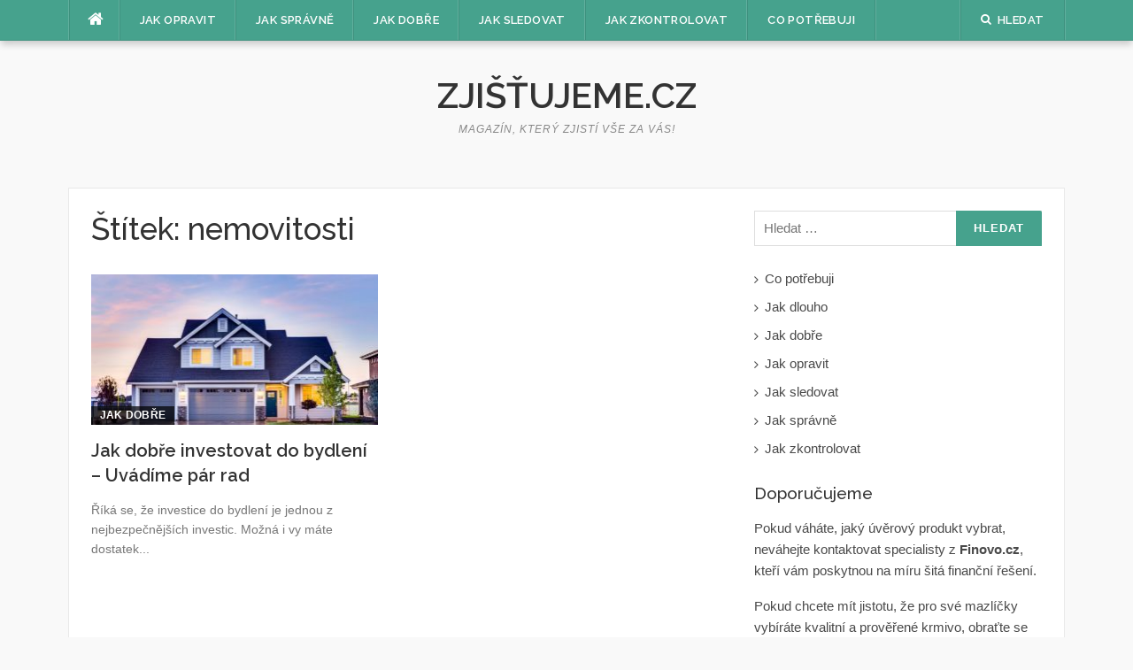

--- FILE ---
content_type: text/html; charset=UTF-8
request_url: https://www.zjistujeme.cz/stitek/nemovitosti/
body_size: 8436
content:
<!DOCTYPE html>
<html lang="cs">
<head>
<meta charset="UTF-8">
<meta name="viewport" content="width=device-width, initial-scale=1">
<link rel="profile" href="https://gmpg.org/xfn/11">
<link rel="pingback" href="https://www.zjistujeme.cz/xmlrpc.php">
<meta name='robots' content='index, follow, max-image-preview:large, max-snippet:-1, max-video-preview:-1' />
<link rel="preload" href="https://www.zjistujeme.cz/wp-content/plugins/rate-my-post/public/css/fonts/ratemypost.ttf" type="font/ttf" as="font" crossorigin="anonymous">
<!-- This site is optimized with the Yoast SEO plugin v26.8 - https://yoast.com/product/yoast-seo-wordpress/ -->
<title>nemovitosti Archivy - Zjišťujeme.cz</title>
<link rel="canonical" href="https://www.zjistujeme.cz/stitek/nemovitosti/" />
<meta property="og:locale" content="cs_CZ" />
<meta property="og:type" content="article" />
<meta property="og:title" content="nemovitosti Archivy - Zjišťujeme.cz" />
<meta property="og:url" content="https://www.zjistujeme.cz/stitek/nemovitosti/" />
<meta property="og:site_name" content="Zjišťujeme.cz" />
<meta name="twitter:card" content="summary_large_image" />
<script type="application/ld+json" class="yoast-schema-graph">{"@context":"https://schema.org","@graph":[{"@type":"CollectionPage","@id":"https://www.zjistujeme.cz/stitek/nemovitosti/","url":"https://www.zjistujeme.cz/stitek/nemovitosti/","name":"nemovitosti Archivy - Zjišťujeme.cz","isPartOf":{"@id":"https://www.zjistujeme.cz/#website"},"primaryImageOfPage":{"@id":"https://www.zjistujeme.cz/stitek/nemovitosti/#primaryimage"},"image":{"@id":"https://www.zjistujeme.cz/stitek/nemovitosti/#primaryimage"},"thumbnailUrl":"https://www.zjistujeme.cz/wp-content/uploads/2018/08/bydlení.jpg","breadcrumb":{"@id":"https://www.zjistujeme.cz/stitek/nemovitosti/#breadcrumb"},"inLanguage":"cs"},{"@type":"ImageObject","inLanguage":"cs","@id":"https://www.zjistujeme.cz/stitek/nemovitosti/#primaryimage","url":"https://www.zjistujeme.cz/wp-content/uploads/2018/08/bydlení.jpg","contentUrl":"https://www.zjistujeme.cz/wp-content/uploads/2018/08/bydlení.jpg","width":960,"height":639},{"@type":"BreadcrumbList","@id":"https://www.zjistujeme.cz/stitek/nemovitosti/#breadcrumb","itemListElement":[{"@type":"ListItem","position":1,"name":"Domů","item":"https://www.zjistujeme.cz/"},{"@type":"ListItem","position":2,"name":"nemovitosti"}]},{"@type":"WebSite","@id":"https://www.zjistujeme.cz/#website","url":"https://www.zjistujeme.cz/","name":"Zjišťujeme.cz","description":"Magazín, který zjistí vše za Vás!","potentialAction":[{"@type":"SearchAction","target":{"@type":"EntryPoint","urlTemplate":"https://www.zjistujeme.cz/?s={search_term_string}"},"query-input":{"@type":"PropertyValueSpecification","valueRequired":true,"valueName":"search_term_string"}}],"inLanguage":"cs"}]}</script>
<!-- / Yoast SEO plugin. -->
<link rel='dns-prefetch' href='//fonts.googleapis.com' />
<link rel="alternate" type="application/rss+xml" title="Zjišťujeme.cz &raquo; RSS zdroj" href="https://www.zjistujeme.cz/feed/" />
<link rel="alternate" type="application/rss+xml" title="Zjišťujeme.cz &raquo; RSS pro štítek nemovitosti" href="https://www.zjistujeme.cz/stitek/nemovitosti/feed/" />
<style id='wp-img-auto-sizes-contain-inline-css' type='text/css'>
img:is([sizes=auto i],[sizes^="auto," i]){contain-intrinsic-size:3000px 1500px}
/*# sourceURL=wp-img-auto-sizes-contain-inline-css */
</style>
<style id='wp-block-library-inline-css' type='text/css'>
:root{--wp-block-synced-color:#7a00df;--wp-block-synced-color--rgb:122,0,223;--wp-bound-block-color:var(--wp-block-synced-color);--wp-editor-canvas-background:#ddd;--wp-admin-theme-color:#007cba;--wp-admin-theme-color--rgb:0,124,186;--wp-admin-theme-color-darker-10:#006ba1;--wp-admin-theme-color-darker-10--rgb:0,107,160.5;--wp-admin-theme-color-darker-20:#005a87;--wp-admin-theme-color-darker-20--rgb:0,90,135;--wp-admin-border-width-focus:2px}@media (min-resolution:192dpi){:root{--wp-admin-border-width-focus:1.5px}}.wp-element-button{cursor:pointer}:root .has-very-light-gray-background-color{background-color:#eee}:root .has-very-dark-gray-background-color{background-color:#313131}:root .has-very-light-gray-color{color:#eee}:root .has-very-dark-gray-color{color:#313131}:root .has-vivid-green-cyan-to-vivid-cyan-blue-gradient-background{background:linear-gradient(135deg,#00d084,#0693e3)}:root .has-purple-crush-gradient-background{background:linear-gradient(135deg,#34e2e4,#4721fb 50%,#ab1dfe)}:root .has-hazy-dawn-gradient-background{background:linear-gradient(135deg,#faaca8,#dad0ec)}:root .has-subdued-olive-gradient-background{background:linear-gradient(135deg,#fafae1,#67a671)}:root .has-atomic-cream-gradient-background{background:linear-gradient(135deg,#fdd79a,#004a59)}:root .has-nightshade-gradient-background{background:linear-gradient(135deg,#330968,#31cdcf)}:root .has-midnight-gradient-background{background:linear-gradient(135deg,#020381,#2874fc)}:root{--wp--preset--font-size--normal:16px;--wp--preset--font-size--huge:42px}.has-regular-font-size{font-size:1em}.has-larger-font-size{font-size:2.625em}.has-normal-font-size{font-size:var(--wp--preset--font-size--normal)}.has-huge-font-size{font-size:var(--wp--preset--font-size--huge)}.has-text-align-center{text-align:center}.has-text-align-left{text-align:left}.has-text-align-right{text-align:right}.has-fit-text{white-space:nowrap!important}#end-resizable-editor-section{display:none}.aligncenter{clear:both}.items-justified-left{justify-content:flex-start}.items-justified-center{justify-content:center}.items-justified-right{justify-content:flex-end}.items-justified-space-between{justify-content:space-between}.screen-reader-text{border:0;clip-path:inset(50%);height:1px;margin:-1px;overflow:hidden;padding:0;position:absolute;width:1px;word-wrap:normal!important}.screen-reader-text:focus{background-color:#ddd;clip-path:none;color:#444;display:block;font-size:1em;height:auto;left:5px;line-height:normal;padding:15px 23px 14px;text-decoration:none;top:5px;width:auto;z-index:100000}html :where(.has-border-color){border-style:solid}html :where([style*=border-top-color]){border-top-style:solid}html :where([style*=border-right-color]){border-right-style:solid}html :where([style*=border-bottom-color]){border-bottom-style:solid}html :where([style*=border-left-color]){border-left-style:solid}html :where([style*=border-width]){border-style:solid}html :where([style*=border-top-width]){border-top-style:solid}html :where([style*=border-right-width]){border-right-style:solid}html :where([style*=border-bottom-width]){border-bottom-style:solid}html :where([style*=border-left-width]){border-left-style:solid}html :where(img[class*=wp-image-]){height:auto;max-width:100%}:where(figure){margin:0 0 1em}html :where(.is-position-sticky){--wp-admin--admin-bar--position-offset:var(--wp-admin--admin-bar--height,0px)}@media screen and (max-width:600px){html :where(.is-position-sticky){--wp-admin--admin-bar--position-offset:0px}}
/*# sourceURL=wp-block-library-inline-css */
</style><style id='wp-block-categories-inline-css' type='text/css'>
.wp-block-categories{box-sizing:border-box}.wp-block-categories.alignleft{margin-right:2em}.wp-block-categories.alignright{margin-left:2em}.wp-block-categories.wp-block-categories-dropdown.aligncenter{text-align:center}.wp-block-categories .wp-block-categories__label{display:block;width:100%}
/*# sourceURL=https://www.zjistujeme.cz/wp-includes/blocks/categories/style.min.css */
</style>
<style id='global-styles-inline-css' type='text/css'>
:root{--wp--preset--aspect-ratio--square: 1;--wp--preset--aspect-ratio--4-3: 4/3;--wp--preset--aspect-ratio--3-4: 3/4;--wp--preset--aspect-ratio--3-2: 3/2;--wp--preset--aspect-ratio--2-3: 2/3;--wp--preset--aspect-ratio--16-9: 16/9;--wp--preset--aspect-ratio--9-16: 9/16;--wp--preset--color--black: #000000;--wp--preset--color--cyan-bluish-gray: #abb8c3;--wp--preset--color--white: #ffffff;--wp--preset--color--pale-pink: #f78da7;--wp--preset--color--vivid-red: #cf2e2e;--wp--preset--color--luminous-vivid-orange: #ff6900;--wp--preset--color--luminous-vivid-amber: #fcb900;--wp--preset--color--light-green-cyan: #7bdcb5;--wp--preset--color--vivid-green-cyan: #00d084;--wp--preset--color--pale-cyan-blue: #8ed1fc;--wp--preset--color--vivid-cyan-blue: #0693e3;--wp--preset--color--vivid-purple: #9b51e0;--wp--preset--gradient--vivid-cyan-blue-to-vivid-purple: linear-gradient(135deg,rgb(6,147,227) 0%,rgb(155,81,224) 100%);--wp--preset--gradient--light-green-cyan-to-vivid-green-cyan: linear-gradient(135deg,rgb(122,220,180) 0%,rgb(0,208,130) 100%);--wp--preset--gradient--luminous-vivid-amber-to-luminous-vivid-orange: linear-gradient(135deg,rgb(252,185,0) 0%,rgb(255,105,0) 100%);--wp--preset--gradient--luminous-vivid-orange-to-vivid-red: linear-gradient(135deg,rgb(255,105,0) 0%,rgb(207,46,46) 100%);--wp--preset--gradient--very-light-gray-to-cyan-bluish-gray: linear-gradient(135deg,rgb(238,238,238) 0%,rgb(169,184,195) 100%);--wp--preset--gradient--cool-to-warm-spectrum: linear-gradient(135deg,rgb(74,234,220) 0%,rgb(151,120,209) 20%,rgb(207,42,186) 40%,rgb(238,44,130) 60%,rgb(251,105,98) 80%,rgb(254,248,76) 100%);--wp--preset--gradient--blush-light-purple: linear-gradient(135deg,rgb(255,206,236) 0%,rgb(152,150,240) 100%);--wp--preset--gradient--blush-bordeaux: linear-gradient(135deg,rgb(254,205,165) 0%,rgb(254,45,45) 50%,rgb(107,0,62) 100%);--wp--preset--gradient--luminous-dusk: linear-gradient(135deg,rgb(255,203,112) 0%,rgb(199,81,192) 50%,rgb(65,88,208) 100%);--wp--preset--gradient--pale-ocean: linear-gradient(135deg,rgb(255,245,203) 0%,rgb(182,227,212) 50%,rgb(51,167,181) 100%);--wp--preset--gradient--electric-grass: linear-gradient(135deg,rgb(202,248,128) 0%,rgb(113,206,126) 100%);--wp--preset--gradient--midnight: linear-gradient(135deg,rgb(2,3,129) 0%,rgb(40,116,252) 100%);--wp--preset--font-size--small: 13px;--wp--preset--font-size--medium: 20px;--wp--preset--font-size--large: 36px;--wp--preset--font-size--x-large: 42px;--wp--preset--spacing--20: 0.44rem;--wp--preset--spacing--30: 0.67rem;--wp--preset--spacing--40: 1rem;--wp--preset--spacing--50: 1.5rem;--wp--preset--spacing--60: 2.25rem;--wp--preset--spacing--70: 3.38rem;--wp--preset--spacing--80: 5.06rem;--wp--preset--shadow--natural: 6px 6px 9px rgba(0, 0, 0, 0.2);--wp--preset--shadow--deep: 12px 12px 50px rgba(0, 0, 0, 0.4);--wp--preset--shadow--sharp: 6px 6px 0px rgba(0, 0, 0, 0.2);--wp--preset--shadow--outlined: 6px 6px 0px -3px rgb(255, 255, 255), 6px 6px rgb(0, 0, 0);--wp--preset--shadow--crisp: 6px 6px 0px rgb(0, 0, 0);}:where(.is-layout-flex){gap: 0.5em;}:where(.is-layout-grid){gap: 0.5em;}body .is-layout-flex{display: flex;}.is-layout-flex{flex-wrap: wrap;align-items: center;}.is-layout-flex > :is(*, div){margin: 0;}body .is-layout-grid{display: grid;}.is-layout-grid > :is(*, div){margin: 0;}:where(.wp-block-columns.is-layout-flex){gap: 2em;}:where(.wp-block-columns.is-layout-grid){gap: 2em;}:where(.wp-block-post-template.is-layout-flex){gap: 1.25em;}:where(.wp-block-post-template.is-layout-grid){gap: 1.25em;}.has-black-color{color: var(--wp--preset--color--black) !important;}.has-cyan-bluish-gray-color{color: var(--wp--preset--color--cyan-bluish-gray) !important;}.has-white-color{color: var(--wp--preset--color--white) !important;}.has-pale-pink-color{color: var(--wp--preset--color--pale-pink) !important;}.has-vivid-red-color{color: var(--wp--preset--color--vivid-red) !important;}.has-luminous-vivid-orange-color{color: var(--wp--preset--color--luminous-vivid-orange) !important;}.has-luminous-vivid-amber-color{color: var(--wp--preset--color--luminous-vivid-amber) !important;}.has-light-green-cyan-color{color: var(--wp--preset--color--light-green-cyan) !important;}.has-vivid-green-cyan-color{color: var(--wp--preset--color--vivid-green-cyan) !important;}.has-pale-cyan-blue-color{color: var(--wp--preset--color--pale-cyan-blue) !important;}.has-vivid-cyan-blue-color{color: var(--wp--preset--color--vivid-cyan-blue) !important;}.has-vivid-purple-color{color: var(--wp--preset--color--vivid-purple) !important;}.has-black-background-color{background-color: var(--wp--preset--color--black) !important;}.has-cyan-bluish-gray-background-color{background-color: var(--wp--preset--color--cyan-bluish-gray) !important;}.has-white-background-color{background-color: var(--wp--preset--color--white) !important;}.has-pale-pink-background-color{background-color: var(--wp--preset--color--pale-pink) !important;}.has-vivid-red-background-color{background-color: var(--wp--preset--color--vivid-red) !important;}.has-luminous-vivid-orange-background-color{background-color: var(--wp--preset--color--luminous-vivid-orange) !important;}.has-luminous-vivid-amber-background-color{background-color: var(--wp--preset--color--luminous-vivid-amber) !important;}.has-light-green-cyan-background-color{background-color: var(--wp--preset--color--light-green-cyan) !important;}.has-vivid-green-cyan-background-color{background-color: var(--wp--preset--color--vivid-green-cyan) !important;}.has-pale-cyan-blue-background-color{background-color: var(--wp--preset--color--pale-cyan-blue) !important;}.has-vivid-cyan-blue-background-color{background-color: var(--wp--preset--color--vivid-cyan-blue) !important;}.has-vivid-purple-background-color{background-color: var(--wp--preset--color--vivid-purple) !important;}.has-black-border-color{border-color: var(--wp--preset--color--black) !important;}.has-cyan-bluish-gray-border-color{border-color: var(--wp--preset--color--cyan-bluish-gray) !important;}.has-white-border-color{border-color: var(--wp--preset--color--white) !important;}.has-pale-pink-border-color{border-color: var(--wp--preset--color--pale-pink) !important;}.has-vivid-red-border-color{border-color: var(--wp--preset--color--vivid-red) !important;}.has-luminous-vivid-orange-border-color{border-color: var(--wp--preset--color--luminous-vivid-orange) !important;}.has-luminous-vivid-amber-border-color{border-color: var(--wp--preset--color--luminous-vivid-amber) !important;}.has-light-green-cyan-border-color{border-color: var(--wp--preset--color--light-green-cyan) !important;}.has-vivid-green-cyan-border-color{border-color: var(--wp--preset--color--vivid-green-cyan) !important;}.has-pale-cyan-blue-border-color{border-color: var(--wp--preset--color--pale-cyan-blue) !important;}.has-vivid-cyan-blue-border-color{border-color: var(--wp--preset--color--vivid-cyan-blue) !important;}.has-vivid-purple-border-color{border-color: var(--wp--preset--color--vivid-purple) !important;}.has-vivid-cyan-blue-to-vivid-purple-gradient-background{background: var(--wp--preset--gradient--vivid-cyan-blue-to-vivid-purple) !important;}.has-light-green-cyan-to-vivid-green-cyan-gradient-background{background: var(--wp--preset--gradient--light-green-cyan-to-vivid-green-cyan) !important;}.has-luminous-vivid-amber-to-luminous-vivid-orange-gradient-background{background: var(--wp--preset--gradient--luminous-vivid-amber-to-luminous-vivid-orange) !important;}.has-luminous-vivid-orange-to-vivid-red-gradient-background{background: var(--wp--preset--gradient--luminous-vivid-orange-to-vivid-red) !important;}.has-very-light-gray-to-cyan-bluish-gray-gradient-background{background: var(--wp--preset--gradient--very-light-gray-to-cyan-bluish-gray) !important;}.has-cool-to-warm-spectrum-gradient-background{background: var(--wp--preset--gradient--cool-to-warm-spectrum) !important;}.has-blush-light-purple-gradient-background{background: var(--wp--preset--gradient--blush-light-purple) !important;}.has-blush-bordeaux-gradient-background{background: var(--wp--preset--gradient--blush-bordeaux) !important;}.has-luminous-dusk-gradient-background{background: var(--wp--preset--gradient--luminous-dusk) !important;}.has-pale-ocean-gradient-background{background: var(--wp--preset--gradient--pale-ocean) !important;}.has-electric-grass-gradient-background{background: var(--wp--preset--gradient--electric-grass) !important;}.has-midnight-gradient-background{background: var(--wp--preset--gradient--midnight) !important;}.has-small-font-size{font-size: var(--wp--preset--font-size--small) !important;}.has-medium-font-size{font-size: var(--wp--preset--font-size--medium) !important;}.has-large-font-size{font-size: var(--wp--preset--font-size--large) !important;}.has-x-large-font-size{font-size: var(--wp--preset--font-size--x-large) !important;}
/*# sourceURL=global-styles-inline-css */
</style>
<style id='classic-theme-styles-inline-css' type='text/css'>
/*! This file is auto-generated */
.wp-block-button__link{color:#fff;background-color:#32373c;border-radius:9999px;box-shadow:none;text-decoration:none;padding:calc(.667em + 2px) calc(1.333em + 2px);font-size:1.125em}.wp-block-file__button{background:#32373c;color:#fff;text-decoration:none}
/*# sourceURL=/wp-includes/css/classic-themes.min.css */
</style>
<!-- <link rel='stylesheet' id='rate-my-post-css' href='https://www.zjistujeme.cz/wp-content/plugins/rate-my-post/public/css/rate-my-post.min.css?ver=4.4.4' type='text/css' media='all' /> -->
<link rel="stylesheet" type="text/css" href="//www.zjistujeme.cz/wp-content/cache/wpfc-minified/8hyjb1ws/5wncz.css" media="all"/>
<style id='plvt-view-transitions-inline-css' type='text/css'>
@view-transition { navigation: auto; }
@media (prefers-reduced-motion: no-preference) {::view-transition-group(*) { animation-duration: 0.4s; }}
/*# sourceURL=plvt-view-transitions-inline-css */
</style>
<link rel='stylesheet' id='codilight-lite-google-fonts-css' href='https://fonts.googleapis.com/css?family=Raleway%3A300%2C400%2C500%2C600%7CMerriweather&#038;subset=latin%2Clatin-ext' type='text/css' media='all' />
<!-- <link rel='stylesheet' id='codilight-lite-fontawesome-css' href='https://www.zjistujeme.cz/wp-content/themes/codilight-lite/assets/css/font-awesome.min.css?ver=4.4.0' type='text/css' media='all' /> -->
<!-- <link rel='stylesheet' id='codilight-lite-style-css' href='https://www.zjistujeme.cz/wp-content/themes/codilight-lite/style.css?ver=60cce04fba89512bb3f36e690dbff218' type='text/css' media='all' /> -->
<link rel="stylesheet" type="text/css" href="//www.zjistujeme.cz/wp-content/cache/wpfc-minified/7ns7cjfu/h6i1w.css" media="all"/>
<script type="text/javascript" id="plvt-view-transitions-js-after">
/* <![CDATA[ */
window.plvtInitViewTransitions=n=>{if(!window.navigation||!("CSSViewTransitionRule"in window))return void window.console.warn("View transitions not loaded as the browser is lacking support.");const t=(t,o,i)=>{const e=n.animations||{};return[...e[t].useGlobalTransitionNames?Object.entries(n.globalTransitionNames||{}).map((([n,t])=>[o.querySelector(n),t])):[],...e[t].usePostTransitionNames&&i?Object.entries(n.postTransitionNames||{}).map((([n,t])=>[i.querySelector(n),t])):[]]},o=async(n,t)=>{for(const[t,o]of n)t&&(t.style.viewTransitionName=o);await t;for(const[t]of n)t&&(t.style.viewTransitionName="")},i=()=>n.postSelector?document.querySelector(n.postSelector):null,e=t=>{if(!n.postSelector)return null;const o=(i=n.postSelector,e='a[href="'+t+'"]',i.split(",").map((n=>n.trim()+" "+e)).join(","));var i,e;const s=document.querySelector(o);return s?s.closest(n.postSelector):null};window.addEventListener("pageswap",(n=>{if(n.viewTransition){const s="default";let a;n.viewTransition.types.add(s),document.body.classList.contains("single")?a=t(s,document.body,i()):(document.body.classList.contains("home")||document.body.classList.contains("blog")||document.body.classList.contains("archive"))&&(a=t(s,document.body,e(n.activation.entry.url))),a&&o(a,n.viewTransition.finished)}})),window.addEventListener("pagereveal",(n=>{if(n.viewTransition){const s="default";let a;n.viewTransition.types.add(s),document.body.classList.contains("single")?a=t(s,document.body,i()):(document.body.classList.contains("home")||document.body.classList.contains("archive"))&&(a=t(s,document.body,window.navigation.activation.from?e(window.navigation.activation.from.url):null)),a&&o(a,n.viewTransition.ready)}}))};
plvtInitViewTransitions( {"postSelector":".wp-block-post.post, article.post, body.single main","globalTransitionNames":{"header":"header","main":"main"},"postTransitionNames":{".wp-block-post-title, .entry-title":"post-title",".wp-post-image":"post-thumbnail",".wp-block-post-content, .entry-content":"post-content"},"animations":{"default":{"useGlobalTransitionNames":true,"usePostTransitionNames":true}}} )
//# sourceURL=plvt-view-transitions-js-after
/* ]]> */
</script>
<script src='//www.zjistujeme.cz/wp-content/cache/wpfc-minified/8kzet8of/hwyxv.js' type="text/javascript"></script>
<!-- <script type="text/javascript" src="https://www.zjistujeme.cz/wp-includes/js/jquery/jquery.min.js?ver=3.7.1" id="jquery-core-js"></script> -->
<!-- <script type="text/javascript" src="https://www.zjistujeme.cz/wp-includes/js/jquery/jquery-migrate.min.js?ver=3.4.1" id="jquery-migrate-js"></script> -->
<link rel="https://api.w.org/" href="https://www.zjistujeme.cz/wp-json/" /><link rel="alternate" title="JSON" type="application/json" href="https://www.zjistujeme.cz/wp-json/wp/v2/tags/60" /><meta name="generator" content="view-transitions 1.1.2">
<style type="text/css" id="wp-custom-css">
.date {
display: none;
}
.entry-meta {
Display: none;
}		</style>
</head>
<body data-rsssl=1 class="archive tag tag-nemovitosti tag-60 wp-theme-codilight-lite">
<div id="page" class="hfeed site">
<a class="skip-link screen-reader-text" href="#content">Přeskočit na obsah</a>
<div id="topbar" class="site-topbar">
<div class="container">
<div class="topbar-left pull-left">
<nav id="site-navigation" class="main-navigation" >
<span class="home-menu"> <a href="https://www.zjistujeme.cz/" rel="home"><i class="fa fa-home"></i></a></span>
<span class="nav-toggle"><a href="#0" id="nav-toggle">Menu<span></span></a></span>
<ul class="ft-menu">
<li id="menu-item-6" class="menu-item menu-item-type-taxonomy menu-item-object-category menu-item-6"><a href="https://www.zjistujeme.cz/rubrika/jak-opravit/">Jak opravit</a></li>
<li id="menu-item-8" class="menu-item menu-item-type-taxonomy menu-item-object-category menu-item-8"><a href="https://www.zjistujeme.cz/rubrika/jak-spravne/">Jak správně</a></li>
<li id="menu-item-5" class="menu-item menu-item-type-taxonomy menu-item-object-category menu-item-5"><a href="https://www.zjistujeme.cz/rubrika/jak-dobre/">Jak dobře</a></li>
<li id="menu-item-7" class="menu-item menu-item-type-taxonomy menu-item-object-category menu-item-7"><a href="https://www.zjistujeme.cz/rubrika/jak-sledovat/">Jak sledovat</a></li>
<li id="menu-item-9" class="menu-item menu-item-type-taxonomy menu-item-object-category menu-item-9"><a href="https://www.zjistujeme.cz/rubrika/jak-zkontrolovat/">Jak zkontrolovat</a></li>
<li id="menu-item-4" class="menu-item menu-item-type-taxonomy menu-item-object-category menu-item-4"><a href="https://www.zjistujeme.cz/rubrika/co-potrebuji/">Co potřebuji</a></li>
</ul>
</nav><!-- #site-navigation -->
</div>
<div class="topbar-right pull-right">
<ul class="topbar-elements">
<li class="topbar-search">
<a href="javascript:void(0)"><i class="search-icon fa fa-search"></i><span>Hledat</span></a>
<div class="dropdown-content dropdown-search">
<form role="search" method="get" class="search-form" action="https://www.zjistujeme.cz/">
<label>
<span class="screen-reader-text">Vyhledávání</span>
<input type="search" class="search-field" placeholder="Hledat &hellip;" value="" name="s" />
</label>
<input type="submit" class="search-submit" value="Hledat" />
</form>						</div>
</li>
<div class="clear"></div>
</ul>
</div>
</div>
</div><!--#topbar-->
<div class="mobile-navigation">
<ul>
<li class="menu-item menu-item-type-taxonomy menu-item-object-category menu-item-6"><a href="https://www.zjistujeme.cz/rubrika/jak-opravit/">Jak opravit</a></li>
<li class="menu-item menu-item-type-taxonomy menu-item-object-category menu-item-8"><a href="https://www.zjistujeme.cz/rubrika/jak-spravne/">Jak správně</a></li>
<li class="menu-item menu-item-type-taxonomy menu-item-object-category menu-item-5"><a href="https://www.zjistujeme.cz/rubrika/jak-dobre/">Jak dobře</a></li>
<li class="menu-item menu-item-type-taxonomy menu-item-object-category menu-item-7"><a href="https://www.zjistujeme.cz/rubrika/jak-sledovat/">Jak sledovat</a></li>
<li class="menu-item menu-item-type-taxonomy menu-item-object-category menu-item-9"><a href="https://www.zjistujeme.cz/rubrika/jak-zkontrolovat/">Jak zkontrolovat</a></li>
<li class="menu-item menu-item-type-taxonomy menu-item-object-category menu-item-4"><a href="https://www.zjistujeme.cz/rubrika/co-potrebuji/">Co potřebuji</a></li>
</ul>
</div>
<header id="masthead" class="site-header" >
<div class="container">
<div class="site-branding">
<p class="site-title"><a href="https://www.zjistujeme.cz/" rel="home">Zjišťujeme.cz</a></p><p class="site-description">Magazín, který zjistí vše za Vás!</p>			</div><!-- .site-branding -->
</div>
</header><!-- #masthead -->
<div id="content" class="site-content container right-sidebar">
<div class="content-inside">
<div id="primary" class="content-area">
<main id="main" class="site-main" role="main">
<header class="page-header">
<h1 class="page-title">Štítek: <span>nemovitosti</span></h1>					</header><!-- .page-header -->
<div class="block1 block1_grid"><div class="row">
<article id="post-77" class="col-md-6 col-sm-12 post-77 post type-post status-publish format-standard has-post-thumbnail hentry category-jak-dobre tag-bydleni tag-investice tag-investice-do-bydleni tag-nemovitosti">
<div class="entry-thumb">
<a href="https://www.zjistujeme.cz/jak-dobre-investovat-do-bydleni-uvadime-par-rad/" title="Jak dobře investovat do bydlení &#8211; Uvádíme pár rad">
<img width="325" height="170" src="https://www.zjistujeme.cz/wp-content/uploads/2018/08/bydlení-325x170.jpg" class="attachment-codilight_lite_block_2_medium size-codilight_lite_block_2_medium wp-post-image" alt="" decoding="async" fetchpriority="high" />		</a>
<a class="entry-category" href="https://www.zjistujeme.cz/rubrika/jak-dobre/">Jak dobře</a>    </div>
<div class="entry-detail">
<header class="entry-header">
<h2 class="entry-title"><a href="https://www.zjistujeme.cz/jak-dobre-investovat-do-bydleni-uvadime-par-rad/" rel="bookmark">Jak dobře investovat do bydlení &#8211; Uvádíme pár rad</a></h2>    		<div class="entry-meta entry-meta-1"><span class="author vcard"><a class="url fn n" href="https://www.zjistujeme.cz/author/spravce/">Redakce</a></span><span class="entry-date"><time class="entry-date published" datetime="2018-08-12T21:09:53+02:00">12. 8. 2018</time></span></div>    	</header><!-- .entry-header -->
<div class="entry-excerpt">
<div class="ft-excerpt">Říká se, že investice do bydlení je jednou z nejbezpečnějších investic. Možná i vy máte dostatek...</div>    	</div><!-- .entry-content -->
</div>
</article><!-- #post-## -->
</div></div>
</main><!-- #main -->
</div><!-- #primary -->
<div id="secondary" class="widget-area sidebar" role="complementary">
<aside id="search-2" class="widget widget_search"><form role="search" method="get" class="search-form" action="https://www.zjistujeme.cz/">
<label>
<span class="screen-reader-text">Vyhledávání</span>
<input type="search" class="search-field" placeholder="Hledat &hellip;" value="" name="s" />
</label>
<input type="submit" class="search-submit" value="Hledat" />
</form></aside><aside id="block-2" class="widget widget_block widget_categories"><ul class="wp-block-categories-list wp-block-categories">	<li class="cat-item cat-item-7"><a href="https://www.zjistujeme.cz/rubrika/co-potrebuji/">Co potřebuji</a>
</li>
<li class="cat-item cat-item-424"><a href="https://www.zjistujeme.cz/rubrika/jak-dlouho/">Jak dlouho</a>
</li>
<li class="cat-item cat-item-4"><a href="https://www.zjistujeme.cz/rubrika/jak-dobre/">Jak dobře</a>
</li>
<li class="cat-item cat-item-2"><a href="https://www.zjistujeme.cz/rubrika/jak-opravit/">Jak opravit</a>
</li>
<li class="cat-item cat-item-6"><a href="https://www.zjistujeme.cz/rubrika/jak-sledovat/">Jak sledovat</a>
</li>
<li class="cat-item cat-item-3"><a href="https://www.zjistujeme.cz/rubrika/jak-spravne/">Jak správně</a>
</li>
<li class="cat-item cat-item-5"><a href="https://www.zjistujeme.cz/rubrika/jak-zkontrolovat/">Jak zkontrolovat</a>
</li>
</ul></aside><aside id="text-2" class="widget widget_text"><h2 class="widget-title"><span>Doporučujeme</span></h2>			<div class="textwidget"><p>Pokud váháte, jaký úvěrový produkt vybrat, neváhejte kontaktovat specialisty z <a href="https://finovo.cz/" target="_blank" rel="noopener"><strong>Finovo.cz</strong></a>, kteří vám poskytnou na míru šitá finanční řešení.</p>
<p>Pokud chcete mít jistotu, že pro své mazlíčky vybíráte kvalitní a prověřené krmivo, obraťte se na <strong data-start="487" data-end="615"><a class="decorated-link" href="https://www.caskrmeni.cz/" target="_new" rel="noopener" data-start="489" data-end="613">ČasKrmení.cz – specializovaný e-shop s českým krmivem a chovatelskými potřebami pro psy i kočky</a></strong>, kde vám s výběrem vhodných produktů ochotně poradí.</p>
</div>
</aside>
<aside id="recent-posts-3" class="widget widget_recent_entries">
<h2 class="widget-title"><span>Nejnovější příspěvky</span></h2>
<ul>
<li>
<a href="https://www.zjistujeme.cz/jak-dobre-prodavat-umeni-ziskat-si-zakazniky/">Jak dobře prodávat &#8211; Umění získat si zákazníky</a>
</li>
<li>
<a href="https://www.zjistujeme.cz/tipy-pro-vas-domov-objevte-kouzlo-drevenych-teras/">Tipy pro váš domov: objevte kouzlo dřevěných teras!</a>
</li>
<li>
<a href="https://www.zjistujeme.cz/jak-vybrat-spravny-zamek-pro-vas-dum/">Jak vybrat správný zámek pro váš dům</a>
</li>
<li>
<a href="https://www.zjistujeme.cz/jak-vytvorit-funkcni-a-stylovy-prostor-pro-vas-obyvaci-pokoj/">Jak vytvořit funkční a stylový prostor pro váš obývací pokoj</a>
</li>
<li>
<a href="https://www.zjistujeme.cz/jak-udrzovat-zahradu-v-kondici-mame-3-tipy/">Jak udržovat zahradu v kondici? Máme 3 tipy</a>
</li>
</ul>
</aside>		</div><!-- #secondary -->
		</div> <!--#content-inside-->
</div><!-- #content -->
<div class="footer-shadow container">
<div class="row">
<div class="col-md-12">
<img src="https://www.zjistujeme.cz/wp-content/themes/codilight-lite/assets/images/footer-shadow.png" alt="" />
</div>
</div>
</div>
<footer id="colophon" class="site-footer" >
<div class="container">
<div class="site-info">
<p>
Copyright &copy; 2026 Zjišťujeme.cz. Všechna práva vyhrazena.				</p>
Šablona Codilight od <a href="http://www.famethemes.com/themes">FameThemes</a>			</div><!-- .site-info -->
</div>
</footer><!-- #colophon -->
</div><!-- #page -->
<script type="speculationrules">
{"prefetch":[{"source":"document","where":{"and":[{"href_matches":"/*"},{"not":{"href_matches":["/wp-*.php","/wp-admin/*","/wp-content/uploads/*","/wp-content/*","/wp-content/plugins/*","/wp-content/themes/codilight-lite/*","/*\\?(.+)"]}},{"not":{"selector_matches":"a[rel~=\"nofollow\"]"}},{"not":{"selector_matches":".no-prefetch, .no-prefetch a"}}]},"eagerness":"conservative"}]}
</script>
<script type="text/javascript" id="rate-my-post-js-extra">
/* <![CDATA[ */
var rmp_frontend = {"admin_ajax":"https://www.zjistujeme.cz/wp-admin/admin-ajax.php","postID":"77","noVotes":"No votes so far! Be the first to rate this post.","cookie":"You already voted! This vote will not be counted!","afterVote":"Thank you for rating this post!","notShowRating":"1","social":"1","feedback":"1","cookieDisable":"1","emptyFeedback":"Please insert your feedback in the box above!","hoverTexts":"1","preventAccidental":"1","grecaptcha":"1","siteKey":"","votingPriv":"1","loggedIn":"","positiveThreshold":"2","ajaxLoad":"1","disableClearCache":"1","nonce":"43cc030ebb","is_not_votable":"false"};
//# sourceURL=rate-my-post-js-extra
/* ]]> */
</script>
<script type="text/javascript" src="https://www.zjistujeme.cz/wp-content/plugins/rate-my-post/public/js/rate-my-post.min.js?ver=4.4.4" id="rate-my-post-js"></script>
<script type="text/javascript" src="https://www.zjistujeme.cz/wp-content/themes/codilight-lite/assets/js/libs.js?ver=20120206" id="codilight-lite-libs-js-js"></script>
<script type="text/javascript" src="https://www.zjistujeme.cz/wp-content/themes/codilight-lite/assets/js/theme.js?ver=20120206" id="codilight-lite-theme-js-js"></script>
</body>
</html><!-- WP Fastest Cache file was created in 0.282 seconds, on 26. 1. 2026 @ 4:22 --><!-- need to refresh to see cached version -->

--- FILE ---
content_type: text/css
request_url: https://www.zjistujeme.cz/wp-content/cache/wpfc-minified/8hyjb1ws/5wncz.css
body_size: 1965
content:
.rmp-results-widget p:empty:before,.rmp-widgets-container p:empty:before,.widget_rate-my-post-top-rated-widget p:empty:before{display:none}@font-face{font-family:ratemypost;src:url(//www.zjistujeme.cz/wp-content/plugins/rate-my-post/public/css/fonts/ratemypost.eot);src:url(//www.zjistujeme.cz/wp-content/plugins/rate-my-post/public/css/fonts/ratemypost.eot#iefix)format("embedded-opentype"),url(//www.zjistujeme.cz/wp-content/plugins/rate-my-post/public/css/fonts/ratemypost.ttf)format("truetype"),url(//www.zjistujeme.cz/wp-content/plugins/rate-my-post/public/css/fonts/ratemypost.woff)format("woff"),url(//www.zjistujeme.cz/wp-content/plugins/rate-my-post/public/css/fonts/ratemypost.svg#ratemypost)format("svg");font-weight:400;font-style:normal;font-display:block}[class*=\ rmp-icon--],[class^=rmp-icon--]{speak:none;font-variant:normal;text-transform:none;-webkit-font-smoothing:antialiased;-moz-osx-font-smoothing:grayscale;font-style:normal;font-weight:400;line-height:1;font-family:ratemypost!important}.rmp-widgets-container.rmp-wp-plugin.rmp-main-container{text-align:center;margin:1rem 0}.rmp-widgets-container.rmp-wp-plugin.rmp-main-container p{margin:0}.rmp-widgets-container.rmp-wp-plugin.rmp-main-container .rmp-rating-widget--hidden{display:none}.rmp-widgets-container.rmp-wp-plugin.rmp-main-container .rmp-rating-widget__icons{margin:0 0 .4rem}.rmp-widgets-container.rmp-wp-plugin.rmp-main-container .rmp-rating-widget__icons-list{margin:0;padding:0;list-style-type:none}.rmp-widgets-container.rmp-wp-plugin.rmp-main-container .rmp-rating-widget__icons-list:before{content:""}.rmp-widgets-container.rmp-wp-plugin.rmp-main-container .rmp-rating-widget__icons-list__icon{margin:0;display:inline-block}.rmp-widgets-container.rmp-wp-plugin.rmp-main-container .rmp-rating-widget__hover-text{margin:0 0 .4rem}.rmp-widgets-container.rmp-wp-plugin.rmp-main-container .rmp-rating-widget__submit-btn{display:none}.rmp-widgets-container.rmp-wp-plugin.rmp-main-container .rmp-rating-widget__submit-btn--visible{display:inline-block}.rmp-widgets-container.rmp-wp-plugin.rmp-main-container .rmp-rating-widget__results{margin:0 0 .4rem}.rmp-widgets-container.rmp-wp-plugin.rmp-main-container .rmp-rating-widget__results--hidden{margin:0;display:none}.rmp-widgets-container.rmp-wp-plugin.rmp-main-container .rmp-rating-widget__not-rated{margin:0 0 .4rem}.rmp-widgets-container.rmp-wp-plugin.rmp-main-container .rmp-rating-widget__not-rated--hidden{margin:0;display:none}.rmp-widgets-container.rmp-wp-plugin.rmp-main-container .rmp-rating-widget__msg{margin:.4rem 0}.rmp-widgets-container.rmp-wp-plugin.rmp-main-container .rmp-rating-widget__msg--alert{color:#dc3545}.rmp-widgets-container.rmp-wp-plugin.rmp-main-container .rmp-feedback-widget{display:none}.rmp-widgets-container.rmp-wp-plugin.rmp-main-container .rmp-feedback-widget--visible{display:block}.rmp-widgets-container.rmp-wp-plugin.rmp-main-container .rmp-feedback-widget__text{margin:0 0 .4rem}.rmp-widgets-container.rmp-wp-plugin.rmp-main-container .rmp-feedback-widget__input{min-width:250px;max-width:630px;margin-bottom:.4rem;margin-left:auto;margin-right:auto;display:block}.rmp-widgets-container.rmp-wp-plugin.rmp-main-container .rmp-feedback-widget__msg--alert{color:#dc3545}.rmp-widgets-container.rmp-wp-plugin.rmp-main-container .rmp-feedback-widget__loader{width:80px;height:40px;display:none;position:relative;left:50%;transform:translate(-50%)}.rmp-widgets-container.rmp-wp-plugin.rmp-main-container .rmp-feedback-widget__loader--visible{display:block}.rmp-widgets-container.rmp-wp-plugin.rmp-main-container .rmp-feedback-widget__loader div{background:#ffcc36;width:16px;animation:1.2s cubic-bezier(0,.5,.5,1) infinite rmp-feedback-widget__loader;display:inline-block;position:absolute;left:8px}.rmp-widgets-container.rmp-wp-plugin.rmp-main-container .rmp-feedback-widget__loader div:first-child{animation-delay:-.24s;left:8px}.rmp-widgets-container.rmp-wp-plugin.rmp-main-container .rmp-feedback-widget__loader div:nth-child(2){animation-delay:-.12s;left:32px}.rmp-widgets-container.rmp-wp-plugin.rmp-main-container .rmp-feedback-widget__loader div:nth-child(3){animation-delay:0;left:56px}.rmp-widgets-container.rmp-wp-plugin.rmp-main-container .rmp-social-widget{display:none}.rmp-widgets-container.rmp-wp-plugin.rmp-main-container .rmp-social-widget--visible{display:block}.rmp-widgets-container.rmp-wp-plugin.rmp-main-container .rmp-social-widget a{color:#fff}.rmp-tr-posts-widget__post{margin-top:6px}.rmp-tr-posts-widget__post p{margin-bottom:1.5rem!important}.rmp-tr-posts-widget__star-rating{font-size:14px}.rmp-tr-posts-widget__star-rating p{margin:0;padding:0}.rmp-tr-posts-widget__img{-o-object-fit:cover;object-fit:cover;width:150px;height:150px;display:block}.rmp-tr-posts-widget__link{box-shadow:none;text-decoration:none;display:block}.rmp-icon--star:before{content:""}.rmp-icon--heart:before{content:""}.rmp-icon--trophy:before{content:""}.rmp-icon--smile-o:before{content:""}.rmp-icon--thumbs-up:before{content:""}.rmp-icon--twitter{color:#fff;background:#55acee}.rmp-icon--twitter:before{content:""}.rmp-icon--facebook{color:#fff;background:#3b5998}.rmp-icon--facebook:before,.rmp-icon--facebook-f:before{content:""}.rmp-icon--pinterest{color:#fff;background:#cb2027}.rmp-icon--pinterest:before{content:""}.rmp-icon--linkedin{color:#fff;background:#007bb5}.rmp-icon--linkedin:before{content:""}.rmp-icon--youtube-square{color:#fff;background:#b00}.rmp-icon--youtube-square:before{content:""}.rmp-icon--instagram{color:#fff;background:#125688}.rmp-icon--instagram:before{content:""}.rmp-icon--flickr{color:#fff;background:#f40083}.rmp-icon--flickr:before{content:""}.rmp-icon--reddit{color:#fff;background:#ff5700}.rmp-icon--reddit:before{content:""}.rmp-icon--ratings{color:#ccc;font-size:1rem}.rmp-rating-widget .rmp-icon--ratings{font-size:2.5rem}.rmp-icon--full-highlight{color:#ff912c}.rmp-rating-widget .rmp-icon--full-highlight{color:#ffe699}.rmp-icon--half-highlight{background:linear-gradient(90deg,#ff912c 50%,#ccc 50%);-webkit-text-fill-color:transparent;-webkit-background-clip:text}.rmp-rating-widget .rmp-icon--half-highlight{background:linear-gradient(90deg,#ffe699 50%,#ccc 50%);-webkit-text-fill-color:transparent;-webkit-background-clip:text}@media (hover:hover){.rmp-rating-widget .rmp-icon--hovered{color:#ffcc36;-webkit-background-clip:initial;-webkit-text-fill-color:initial;background:0 0;transition:color .1s ease-in}}.rmp-rating-widget .rmp-icon--processing-rating{color:#ff912c;-webkit-background-clip:initial;-webkit-text-fill-color:initial;background:0 0}.rmp-social-widget .rmp-icon--social{text-align:center;width:70px;box-shadow:none;border-radius:50%;margin:5px 2px;padding:20px;font-family:ratemypost;font-size:30px;text-decoration:none;transition-property:none;display:inline-block}.rmp-social-widget .rmp-icon--social:hover{filter:contrast(140%);color:#fff;box-shadow:none;text-decoration:none;transition-property:none}.rmp-heading{margin:0 0 .4rem}.rmp-heading--title{font-size:1.625rem;font-weight:400}.rmp-widgets-container.rmp-wp-plugin.rmp-main-container .rmp-heading{margin:0 0 .4rem}.rmp-btn{color:#fff;background-color:#ffcc36;border:none;margin-bottom:.4rem;padding:.5rem;font-size:1rem;text-decoration:none}.rmp-btn:focus,.rmp-btn:hover{background:initial;color:#fff;cursor:pointer;background-color:#ffd966;border:none;margin-bottom:.4rem;padding:.5rem;font-size:1rem;text-decoration:none}.rmp-btn--large,.rmp-btn--large:focus,.rmp-btn--large:hover{padding:.8rem}.rmp-results-widget__visual-rating{margin-right:.3rem;display:inline-block;position:relative}.rmp-results-widget__avg-rating,.rmp-results-widget__vote-count{display:inline-block}.rmp-archive-results-widget{vertical-align:top;margin-left:.4rem;font-size:.9rem;display:inline-block;position:relative}.rmp-archive-results-widget--excluded-post{display:none}.rmp-archive-results-widget .rmp-icon{font-size:.9rem}@keyframes rmp-feedback-widget__loader{0%{height:32px;top:4px}to,50%{height:16px;top:12px}}.rmp-amp-results-widget .rmp-amp-results-widget__stars{display:inline}.rmp-amp-results-widget .rmp-amp-results-widget__average-rating,.rmp-amp-results-widget .rmp-amp-results-widget__vote-count{display:inline-block;position:relative;bottom:4px}.rmp-amp-results-widget .rmp-icon:before{content:"★";color:#ccc;margin:-2px;font-size:26px}.rmp-amp-results-widget .rmp-icon{font-size:26px;font-style:normal;line-height:26px}.rmp-amp-results-widget .rmp-icon--full-highlight:before{color:#ff912c}.rmp-amp-results-widget .rmp-icon--half-highlight:before{background:linear-gradient(90deg,#ff912c 50%,#ccc 50%);-webkit-text-fill-color:transparent;-webkit-background-clip:text}.rmp-amp-rating-widget{text-align:center}#rmp-amp-rating-widget__title{margin-bottom:.5rem;font-size:1.8rem}.rmp-amp-rating-widget .rmp-amp-rating-widget__subtitle{margin-bottom:0}#rmp-amp-action,#rmp-amp-post-id{display:none}.rmp-amp-centered-fieldset{max-width:100%;margin-left:auto;margin-right:auto}.rmp-amp-rating-widget__fieldset{--star-size:3;-webkit-user-select:none;user-select:none;font-size:3em;font-size:calc(var(--star-size)*1em);cursor:pointer;-webkit-tap-highlight-color:#0000;-webkit-tap-highlight-color:transparent;direction:rtl;unicode-bidi:bidi-override;border:none;margin-bottom:16px;padding:0;line-height:normal}.rmp-amp-rating-widget__fieldset>label{width:1.1em;width:calc(var(--star-size)/3*1.1em);display:inline-block;position:relative}.rmp-amp-rating-widget__fieldset:not(:hover)>input:checked~label,.rmp-amp-rating-widget__fieldset>:hover,.rmp-amp-rating-widget__fieldset>:hover~label{color:#0000;cursor:inherit}.rmp-amp-rating-widget__fieldset:not(:hover)>input:checked~label:before,.rmp-amp-rating-widget__fieldset>:hover:before,.rmp-amp-rating-widget__fieldset>:hover~label:before{content:"★";color:gold;position:absolute}.rmp-amp-rating-widget__fieldset>input{transform:scale(3);transform:scale(var(--star-size));top:-.5em;top:calc(var(--star-size)/6*-1em);margin-left:-2.5em;margin-left:calc(var(--star-size)/6*-5em);z-index:2;opacity:0;font-size:initial;position:relative}form.amp-form-submit-error [submit-error]{color:red}.rmp-amp-rating-widget__not-rated--hidden,.rmp-amp-rating-widget__results--hidden,label#rmp-amp-post-nonce{display:none}

--- FILE ---
content_type: text/css
request_url: https://www.zjistujeme.cz/wp-content/cache/wpfc-minified/7ns7cjfu/h6i1w.css
body_size: 14982
content:
@font-face{font-family:'FontAwesome';src:url(//www.zjistujeme.cz/wp-content/themes/codilight-lite/assets/fonts/fontawesome-webfont.eot?v=4.4.0);src:url(//www.zjistujeme.cz/wp-content/themes/codilight-lite/assets/fonts/fontawesome-webfont.eot?#iefix&v=4.4.0) format('embedded-opentype'),url(//www.zjistujeme.cz/wp-content/themes/codilight-lite/assets/fonts/fontawesome-webfont.woff2?v=4.4.0) format('woff2'),url(//www.zjistujeme.cz/wp-content/themes/codilight-lite/assets/fonts/fontawesome-webfont.woff?v=4.4.0) format('woff'),url(//www.zjistujeme.cz/wp-content/themes/codilight-lite/assets/fonts/fontawesome-webfont.ttf?v=4.4.0) format('truetype'),url(//www.zjistujeme.cz/wp-content/themes/codilight-lite/assets/fonts/fontawesome-webfont.svg?v=4.4.0#fontawesomeregular) format('svg');font-weight:normal;font-style:normal}.fa{display:inline-block;font:normal normal normal 14px/1 FontAwesome;font-size:inherit;text-rendering:auto;-webkit-font-smoothing:antialiased;-moz-osx-font-smoothing:grayscale}.fa-lg{font-size:1.33333333em;line-height:.75em;vertical-align:-15%}.fa-2x{font-size:2em}.fa-3x{font-size:3em}.fa-4x{font-size:4em}.fa-5x{font-size:5em}.fa-fw{width:1.28571429em;text-align:center}.fa-ul{padding-left:0;margin-left:2.14285714em;list-style-type:none}.fa-ul>li{position:relative}.fa-li{position:absolute;left:-2.14285714em;width:2.14285714em;top:.14285714em;text-align:center}.fa-li.fa-lg{left:-1.85714286em}.fa-border{padding:.2em .25em .15em;border:solid .08em #eee;border-radius:.1em}.fa-pull-left{float:left}.fa-pull-right{float:right}.fa.fa-pull-left{margin-right:.3em}.fa.fa-pull-right{margin-left:.3em}.pull-right{float:right}.pull-left{float:left}.fa.pull-left{margin-right:.3em}.fa.pull-right{margin-left:.3em}.fa-spin{-webkit-animation:fa-spin 2s infinite linear;animation:fa-spin 2s infinite linear}.fa-pulse{-webkit-animation:fa-spin 1s infinite steps(8);animation:fa-spin 1s infinite steps(8)}@-webkit-keyframes fa-spin{0%{-webkit-transform:rotate(0deg);transform:rotate(0deg)}100%{-webkit-transform:rotate(359deg);transform:rotate(359deg)}}@keyframes fa-spin{0%{-webkit-transform:rotate(0deg);transform:rotate(0deg)}100%{-webkit-transform:rotate(359deg);transform:rotate(359deg)}}.fa-rotate-90{filter:progid:DXImageTransform.Microsoft.BasicImage(rotation=1);-webkit-transform:rotate(90deg);-ms-transform:rotate(90deg);transform:rotate(90deg)}.fa-rotate-180{filter:progid:DXImageTransform.Microsoft.BasicImage(rotation=2);-webkit-transform:rotate(180deg);-ms-transform:rotate(180deg);transform:rotate(180deg)}.fa-rotate-270{filter:progid:DXImageTransform.Microsoft.BasicImage(rotation=3);-webkit-transform:rotate(270deg);-ms-transform:rotate(270deg);transform:rotate(270deg)}.fa-flip-horizontal{filter:progid:DXImageTransform.Microsoft.BasicImage(rotation=0, mirror=1);-webkit-transform:scale(-1, 1);-ms-transform:scale(-1, 1);transform:scale(-1, 1)}.fa-flip-vertical{filter:progid:DXImageTransform.Microsoft.BasicImage(rotation=2, mirror=1);-webkit-transform:scale(1, -1);-ms-transform:scale(1, -1);transform:scale(1, -1)}:root .fa-rotate-90,:root .fa-rotate-180,:root .fa-rotate-270,:root .fa-flip-horizontal,:root .fa-flip-vertical{filter:none}.fa-stack{position:relative;display:inline-block;width:2em;height:2em;line-height:2em;vertical-align:middle}.fa-stack-1x,.fa-stack-2x{position:absolute;left:0;width:100%;text-align:center}.fa-stack-1x{line-height:inherit}.fa-stack-2x{font-size:2em}.fa-inverse{color:#fff}.fa-glass:before{content:"\f000"}.fa-music:before{content:"\f001"}.fa-search:before{content:"\f002"}.fa-envelope-o:before{content:"\f003"}.fa-heart:before{content:"\f004"}.fa-star:before{content:"\f005"}.fa-star-o:before{content:"\f006"}.fa-user:before{content:"\f007"}.fa-film:before{content:"\f008"}.fa-th-large:before{content:"\f009"}.fa-th:before{content:"\f00a"}.fa-th-list:before{content:"\f00b"}.fa-check:before{content:"\f00c"}.fa-remove:before,.fa-close:before,.fa-times:before{content:"\f00d"}.fa-search-plus:before{content:"\f00e"}.fa-search-minus:before{content:"\f010"}.fa-power-off:before{content:"\f011"}.fa-signal:before{content:"\f012"}.fa-gear:before,.fa-cog:before{content:"\f013"}.fa-trash-o:before{content:"\f014"}.fa-home:before{content:"\f015"}.fa-file-o:before{content:"\f016"}.fa-clock-o:before{content:"\f017"}.fa-road:before{content:"\f018"}.fa-download:before{content:"\f019"}.fa-arrow-circle-o-down:before{content:"\f01a"}.fa-arrow-circle-o-up:before{content:"\f01b"}.fa-inbox:before{content:"\f01c"}.fa-play-circle-o:before{content:"\f01d"}.fa-rotate-right:before,.fa-repeat:before{content:"\f01e"}.fa-refresh:before{content:"\f021"}.fa-list-alt:before{content:"\f022"}.fa-lock:before{content:"\f023"}.fa-flag:before{content:"\f024"}.fa-headphones:before{content:"\f025"}.fa-volume-off:before{content:"\f026"}.fa-volume-down:before{content:"\f027"}.fa-volume-up:before{content:"\f028"}.fa-qrcode:before{content:"\f029"}.fa-barcode:before{content:"\f02a"}.fa-tag:before{content:"\f02b"}.fa-tags:before{content:"\f02c"}.fa-book:before{content:"\f02d"}.fa-bookmark:before{content:"\f02e"}.fa-print:before{content:"\f02f"}.fa-camera:before{content:"\f030"}.fa-font:before{content:"\f031"}.fa-bold:before{content:"\f032"}.fa-italic:before{content:"\f033"}.fa-text-height:before{content:"\f034"}.fa-text-width:before{content:"\f035"}.fa-align-left:before{content:"\f036"}.fa-align-center:before{content:"\f037"}.fa-align-right:before{content:"\f038"}.fa-align-justify:before{content:"\f039"}.fa-list:before{content:"\f03a"}.fa-dedent:before,.fa-outdent:before{content:"\f03b"}.fa-indent:before{content:"\f03c"}.fa-video-camera:before{content:"\f03d"}.fa-photo:before,.fa-image:before,.fa-picture-o:before{content:"\f03e"}.fa-pencil:before{content:"\f040"}.fa-map-marker:before{content:"\f041"}.fa-adjust:before{content:"\f042"}.fa-tint:before{content:"\f043"}.fa-edit:before,.fa-pencil-square-o:before{content:"\f044"}.fa-share-square-o:before{content:"\f045"}.fa-check-square-o:before{content:"\f046"}.fa-arrows:before{content:"\f047"}.fa-step-backward:before{content:"\f048"}.fa-fast-backward:before{content:"\f049"}.fa-backward:before{content:"\f04a"}.fa-play:before{content:"\f04b"}.fa-pause:before{content:"\f04c"}.fa-stop:before{content:"\f04d"}.fa-forward:before{content:"\f04e"}.fa-fast-forward:before{content:"\f050"}.fa-step-forward:before{content:"\f051"}.fa-eject:before{content:"\f052"}.fa-chevron-left:before{content:"\f053"}.fa-chevron-right:before{content:"\f054"}.fa-plus-circle:before{content:"\f055"}.fa-minus-circle:before{content:"\f056"}.fa-times-circle:before{content:"\f057"}.fa-check-circle:before{content:"\f058"}.fa-question-circle:before{content:"\f059"}.fa-info-circle:before{content:"\f05a"}.fa-crosshairs:before{content:"\f05b"}.fa-times-circle-o:before{content:"\f05c"}.fa-check-circle-o:before{content:"\f05d"}.fa-ban:before{content:"\f05e"}.fa-arrow-left:before{content:"\f060"}.fa-arrow-right:before{content:"\f061"}.fa-arrow-up:before{content:"\f062"}.fa-arrow-down:before{content:"\f063"}.fa-mail-forward:before,.fa-share:before{content:"\f064"}.fa-expand:before{content:"\f065"}.fa-compress:before{content:"\f066"}.fa-plus:before{content:"\f067"}.fa-minus:before{content:"\f068"}.fa-asterisk:before{content:"\f069"}.fa-exclamation-circle:before{content:"\f06a"}.fa-gift:before{content:"\f06b"}.fa-leaf:before{content:"\f06c"}.fa-fire:before{content:"\f06d"}.fa-eye:before{content:"\f06e"}.fa-eye-slash:before{content:"\f070"}.fa-warning:before,.fa-exclamation-triangle:before{content:"\f071"}.fa-plane:before{content:"\f072"}.fa-calendar:before{content:"\f073"}.fa-random:before{content:"\f074"}.fa-comment:before{content:"\f075"}.fa-magnet:before{content:"\f076"}.fa-chevron-up:before{content:"\f077"}.fa-chevron-down:before{content:"\f078"}.fa-retweet:before{content:"\f079"}.fa-shopping-cart:before{content:"\f07a"}.fa-folder:before{content:"\f07b"}.fa-folder-open:before{content:"\f07c"}.fa-arrows-v:before{content:"\f07d"}.fa-arrows-h:before{content:"\f07e"}.fa-bar-chart-o:before,.fa-bar-chart:before{content:"\f080"}.fa-twitter-square:before{content:"\f081"}.fa-facebook-square:before{content:"\f082"}.fa-camera-retro:before{content:"\f083"}.fa-key:before{content:"\f084"}.fa-gears:before,.fa-cogs:before{content:"\f085"}.fa-comments:before{content:"\f086"}.fa-thumbs-o-up:before{content:"\f087"}.fa-thumbs-o-down:before{content:"\f088"}.fa-star-half:before{content:"\f089"}.fa-heart-o:before{content:"\f08a"}.fa-sign-out:before{content:"\f08b"}.fa-linkedin-square:before{content:"\f08c"}.fa-thumb-tack:before{content:"\f08d"}.fa-external-link:before{content:"\f08e"}.fa-sign-in:before{content:"\f090"}.fa-trophy:before{content:"\f091"}.fa-github-square:before{content:"\f092"}.fa-upload:before{content:"\f093"}.fa-lemon-o:before{content:"\f094"}.fa-phone:before{content:"\f095"}.fa-square-o:before{content:"\f096"}.fa-bookmark-o:before{content:"\f097"}.fa-phone-square:before{content:"\f098"}.fa-twitter:before{content:"\f099"}.fa-facebook-f:before,.fa-facebook:before{content:"\f09a"}.fa-github:before{content:"\f09b"}.fa-unlock:before{content:"\f09c"}.fa-credit-card:before{content:"\f09d"}.fa-feed:before,.fa-rss:before{content:"\f09e"}.fa-hdd-o:before{content:"\f0a0"}.fa-bullhorn:before{content:"\f0a1"}.fa-bell:before{content:"\f0f3"}.fa-certificate:before{content:"\f0a3"}.fa-hand-o-right:before{content:"\f0a4"}.fa-hand-o-left:before{content:"\f0a5"}.fa-hand-o-up:before{content:"\f0a6"}.fa-hand-o-down:before{content:"\f0a7"}.fa-arrow-circle-left:before{content:"\f0a8"}.fa-arrow-circle-right:before{content:"\f0a9"}.fa-arrow-circle-up:before{content:"\f0aa"}.fa-arrow-circle-down:before{content:"\f0ab"}.fa-globe:before{content:"\f0ac"}.fa-wrench:before{content:"\f0ad"}.fa-tasks:before{content:"\f0ae"}.fa-filter:before{content:"\f0b0"}.fa-briefcase:before{content:"\f0b1"}.fa-arrows-alt:before{content:"\f0b2"}.fa-group:before,.fa-users:before{content:"\f0c0"}.fa-chain:before,.fa-link:before{content:"\f0c1"}.fa-cloud:before{content:"\f0c2"}.fa-flask:before{content:"\f0c3"}.fa-cut:before,.fa-scissors:before{content:"\f0c4"}.fa-copy:before,.fa-files-o:before{content:"\f0c5"}.fa-paperclip:before{content:"\f0c6"}.fa-save:before,.fa-floppy-o:before{content:"\f0c7"}.fa-square:before{content:"\f0c8"}.fa-navicon:before,.fa-reorder:before,.fa-bars:before{content:"\f0c9"}.fa-list-ul:before{content:"\f0ca"}.fa-list-ol:before{content:"\f0cb"}.fa-strikethrough:before{content:"\f0cc"}.fa-underline:before{content:"\f0cd"}.fa-table:before{content:"\f0ce"}.fa-magic:before{content:"\f0d0"}.fa-truck:before{content:"\f0d1"}.fa-pinterest:before{content:"\f0d2"}.fa-pinterest-square:before{content:"\f0d3"}.fa-google-plus-square:before{content:"\f0d4"}.fa-google-plus:before{content:"\f0d5"}.fa-money:before{content:"\f0d6"}.fa-caret-down:before{content:"\f0d7"}.fa-caret-up:before{content:"\f0d8"}.fa-caret-left:before{content:"\f0d9"}.fa-caret-right:before{content:"\f0da"}.fa-columns:before{content:"\f0db"}.fa-unsorted:before,.fa-sort:before{content:"\f0dc"}.fa-sort-down:before,.fa-sort-desc:before{content:"\f0dd"}.fa-sort-up:before,.fa-sort-asc:before{content:"\f0de"}.fa-envelope:before{content:"\f0e0"}.fa-linkedin:before{content:"\f0e1"}.fa-rotate-left:before,.fa-undo:before{content:"\f0e2"}.fa-legal:before,.fa-gavel:before{content:"\f0e3"}.fa-dashboard:before,.fa-tachometer:before{content:"\f0e4"}.fa-comment-o:before{content:"\f0e5"}.fa-comments-o:before{content:"\f0e6"}.fa-flash:before,.fa-bolt:before{content:"\f0e7"}.fa-sitemap:before{content:"\f0e8"}.fa-umbrella:before{content:"\f0e9"}.fa-paste:before,.fa-clipboard:before{content:"\f0ea"}.fa-lightbulb-o:before{content:"\f0eb"}.fa-exchange:before{content:"\f0ec"}.fa-cloud-download:before{content:"\f0ed"}.fa-cloud-upload:before{content:"\f0ee"}.fa-user-md:before{content:"\f0f0"}.fa-stethoscope:before{content:"\f0f1"}.fa-suitcase:before{content:"\f0f2"}.fa-bell-o:before{content:"\f0a2"}.fa-coffee:before{content:"\f0f4"}.fa-cutlery:before{content:"\f0f5"}.fa-file-text-o:before{content:"\f0f6"}.fa-building-o:before{content:"\f0f7"}.fa-hospital-o:before{content:"\f0f8"}.fa-ambulance:before{content:"\f0f9"}.fa-medkit:before{content:"\f0fa"}.fa-fighter-jet:before{content:"\f0fb"}.fa-beer:before{content:"\f0fc"}.fa-h-square:before{content:"\f0fd"}.fa-plus-square:before{content:"\f0fe"}.fa-angle-double-left:before{content:"\f100"}.fa-angle-double-right:before{content:"\f101"}.fa-angle-double-up:before{content:"\f102"}.fa-angle-double-down:before{content:"\f103"}.fa-angle-left:before{content:"\f104"}.fa-angle-right:before{content:"\f105"}.fa-angle-up:before{content:"\f106"}.fa-angle-down:before{content:"\f107"}.fa-desktop:before{content:"\f108"}.fa-laptop:before{content:"\f109"}.fa-tablet:before{content:"\f10a"}.fa-mobile-phone:before,.fa-mobile:before{content:"\f10b"}.fa-circle-o:before{content:"\f10c"}.fa-quote-left:before{content:"\f10d"}.fa-quote-right:before{content:"\f10e"}.fa-spinner:before{content:"\f110"}.fa-circle:before{content:"\f111"}.fa-mail-reply:before,.fa-reply:before{content:"\f112"}.fa-github-alt:before{content:"\f113"}.fa-folder-o:before{content:"\f114"}.fa-folder-open-o:before{content:"\f115"}.fa-smile-o:before{content:"\f118"}.fa-frown-o:before{content:"\f119"}.fa-meh-o:before{content:"\f11a"}.fa-gamepad:before{content:"\f11b"}.fa-keyboard-o:before{content:"\f11c"}.fa-flag-o:before{content:"\f11d"}.fa-flag-checkered:before{content:"\f11e"}.fa-terminal:before{content:"\f120"}.fa-code:before{content:"\f121"}.fa-mail-reply-all:before,.fa-reply-all:before{content:"\f122"}.fa-star-half-empty:before,.fa-star-half-full:before,.fa-star-half-o:before{content:"\f123"}.fa-location-arrow:before{content:"\f124"}.fa-crop:before{content:"\f125"}.fa-code-fork:before{content:"\f126"}.fa-unlink:before,.fa-chain-broken:before{content:"\f127"}.fa-question:before{content:"\f128"}.fa-info:before{content:"\f129"}.fa-exclamation:before{content:"\f12a"}.fa-superscript:before{content:"\f12b"}.fa-subscript:before{content:"\f12c"}.fa-eraser:before{content:"\f12d"}.fa-puzzle-piece:before{content:"\f12e"}.fa-microphone:before{content:"\f130"}.fa-microphone-slash:before{content:"\f131"}.fa-shield:before{content:"\f132"}.fa-calendar-o:before{content:"\f133"}.fa-fire-extinguisher:before{content:"\f134"}.fa-rocket:before{content:"\f135"}.fa-maxcdn:before{content:"\f136"}.fa-chevron-circle-left:before{content:"\f137"}.fa-chevron-circle-right:before{content:"\f138"}.fa-chevron-circle-up:before{content:"\f139"}.fa-chevron-circle-down:before{content:"\f13a"}.fa-html5:before{content:"\f13b"}.fa-css3:before{content:"\f13c"}.fa-anchor:before{content:"\f13d"}.fa-unlock-alt:before{content:"\f13e"}.fa-bullseye:before{content:"\f140"}.fa-ellipsis-h:before{content:"\f141"}.fa-ellipsis-v:before{content:"\f142"}.fa-rss-square:before{content:"\f143"}.fa-play-circle:before{content:"\f144"}.fa-ticket:before{content:"\f145"}.fa-minus-square:before{content:"\f146"}.fa-minus-square-o:before{content:"\f147"}.fa-level-up:before{content:"\f148"}.fa-level-down:before{content:"\f149"}.fa-check-square:before{content:"\f14a"}.fa-pencil-square:before{content:"\f14b"}.fa-external-link-square:before{content:"\f14c"}.fa-share-square:before{content:"\f14d"}.fa-compass:before{content:"\f14e"}.fa-toggle-down:before,.fa-caret-square-o-down:before{content:"\f150"}.fa-toggle-up:before,.fa-caret-square-o-up:before{content:"\f151"}.fa-toggle-right:before,.fa-caret-square-o-right:before{content:"\f152"}.fa-euro:before,.fa-eur:before{content:"\f153"}.fa-gbp:before{content:"\f154"}.fa-dollar:before,.fa-usd:before{content:"\f155"}.fa-rupee:before,.fa-inr:before{content:"\f156"}.fa-cny:before,.fa-rmb:before,.fa-yen:before,.fa-jpy:before{content:"\f157"}.fa-ruble:before,.fa-rouble:before,.fa-rub:before{content:"\f158"}.fa-won:before,.fa-krw:before{content:"\f159"}.fa-bitcoin:before,.fa-btc:before{content:"\f15a"}.fa-file:before{content:"\f15b"}.fa-file-text:before{content:"\f15c"}.fa-sort-alpha-asc:before{content:"\f15d"}.fa-sort-alpha-desc:before{content:"\f15e"}.fa-sort-amount-asc:before{content:"\f160"}.fa-sort-amount-desc:before{content:"\f161"}.fa-sort-numeric-asc:before{content:"\f162"}.fa-sort-numeric-desc:before{content:"\f163"}.fa-thumbs-up:before{content:"\f164"}.fa-thumbs-down:before{content:"\f165"}.fa-youtube-square:before{content:"\f166"}.fa-youtube:before{content:"\f167"}.fa-xing:before{content:"\f168"}.fa-xing-square:before{content:"\f169"}.fa-youtube-play:before{content:"\f16a"}.fa-dropbox:before{content:"\f16b"}.fa-stack-overflow:before{content:"\f16c"}.fa-instagram:before{content:"\f16d"}.fa-flickr:before{content:"\f16e"}.fa-adn:before{content:"\f170"}.fa-bitbucket:before{content:"\f171"}.fa-bitbucket-square:before{content:"\f172"}.fa-tumblr:before{content:"\f173"}.fa-tumblr-square:before{content:"\f174"}.fa-long-arrow-down:before{content:"\f175"}.fa-long-arrow-up:before{content:"\f176"}.fa-long-arrow-left:before{content:"\f177"}.fa-long-arrow-right:before{content:"\f178"}.fa-apple:before{content:"\f179"}.fa-windows:before{content:"\f17a"}.fa-android:before{content:"\f17b"}.fa-linux:before{content:"\f17c"}.fa-dribbble:before{content:"\f17d"}.fa-skype:before{content:"\f17e"}.fa-foursquare:before{content:"\f180"}.fa-trello:before{content:"\f181"}.fa-female:before{content:"\f182"}.fa-male:before{content:"\f183"}.fa-gittip:before,.fa-gratipay:before{content:"\f184"}.fa-sun-o:before{content:"\f185"}.fa-moon-o:before{content:"\f186"}.fa-archive:before{content:"\f187"}.fa-bug:before{content:"\f188"}.fa-vk:before{content:"\f189"}.fa-weibo:before{content:"\f18a"}.fa-renren:before{content:"\f18b"}.fa-pagelines:before{content:"\f18c"}.fa-stack-exchange:before{content:"\f18d"}.fa-arrow-circle-o-right:before{content:"\f18e"}.fa-arrow-circle-o-left:before{content:"\f190"}.fa-toggle-left:before,.fa-caret-square-o-left:before{content:"\f191"}.fa-dot-circle-o:before{content:"\f192"}.fa-wheelchair:before{content:"\f193"}.fa-vimeo-square:before{content:"\f194"}.fa-turkish-lira:before,.fa-try:before{content:"\f195"}.fa-plus-square-o:before{content:"\f196"}.fa-space-shuttle:before{content:"\f197"}.fa-slack:before{content:"\f198"}.fa-envelope-square:before{content:"\f199"}.fa-wordpress:before{content:"\f19a"}.fa-openid:before{content:"\f19b"}.fa-institution:before,.fa-bank:before,.fa-university:before{content:"\f19c"}.fa-mortar-board:before,.fa-graduation-cap:before{content:"\f19d"}.fa-yahoo:before{content:"\f19e"}.fa-google:before{content:"\f1a0"}.fa-reddit:before{content:"\f1a1"}.fa-reddit-square:before{content:"\f1a2"}.fa-stumbleupon-circle:before{content:"\f1a3"}.fa-stumbleupon:before{content:"\f1a4"}.fa-delicious:before{content:"\f1a5"}.fa-digg:before{content:"\f1a6"}.fa-pied-piper:before{content:"\f1a7"}.fa-pied-piper-alt:before{content:"\f1a8"}.fa-drupal:before{content:"\f1a9"}.fa-joomla:before{content:"\f1aa"}.fa-language:before{content:"\f1ab"}.fa-fax:before{content:"\f1ac"}.fa-building:before{content:"\f1ad"}.fa-child:before{content:"\f1ae"}.fa-paw:before{content:"\f1b0"}.fa-spoon:before{content:"\f1b1"}.fa-cube:before{content:"\f1b2"}.fa-cubes:before{content:"\f1b3"}.fa-behance:before{content:"\f1b4"}.fa-behance-square:before{content:"\f1b5"}.fa-steam:before{content:"\f1b6"}.fa-steam-square:before{content:"\f1b7"}.fa-recycle:before{content:"\f1b8"}.fa-automobile:before,.fa-car:before{content:"\f1b9"}.fa-cab:before,.fa-taxi:before{content:"\f1ba"}.fa-tree:before{content:"\f1bb"}.fa-spotify:before{content:"\f1bc"}.fa-deviantart:before{content:"\f1bd"}.fa-soundcloud:before{content:"\f1be"}.fa-database:before{content:"\f1c0"}.fa-file-pdf-o:before{content:"\f1c1"}.fa-file-word-o:before{content:"\f1c2"}.fa-file-excel-o:before{content:"\f1c3"}.fa-file-powerpoint-o:before{content:"\f1c4"}.fa-file-photo-o:before,.fa-file-picture-o:before,.fa-file-image-o:before{content:"\f1c5"}.fa-file-zip-o:before,.fa-file-archive-o:before{content:"\f1c6"}.fa-file-sound-o:before,.fa-file-audio-o:before{content:"\f1c7"}.fa-file-movie-o:before,.fa-file-video-o:before{content:"\f1c8"}.fa-file-code-o:before{content:"\f1c9"}.fa-vine:before{content:"\f1ca"}.fa-codepen:before{content:"\f1cb"}.fa-jsfiddle:before{content:"\f1cc"}.fa-life-bouy:before,.fa-life-buoy:before,.fa-life-saver:before,.fa-support:before,.fa-life-ring:before{content:"\f1cd"}.fa-circle-o-notch:before{content:"\f1ce"}.fa-ra:before,.fa-rebel:before{content:"\f1d0"}.fa-ge:before,.fa-empire:before{content:"\f1d1"}.fa-git-square:before{content:"\f1d2"}.fa-git:before{content:"\f1d3"}.fa-y-combinator-square:before,.fa-yc-square:before,.fa-hacker-news:before{content:"\f1d4"}.fa-tencent-weibo:before{content:"\f1d5"}.fa-qq:before{content:"\f1d6"}.fa-wechat:before,.fa-weixin:before{content:"\f1d7"}.fa-send:before,.fa-paper-plane:before{content:"\f1d8"}.fa-send-o:before,.fa-paper-plane-o:before{content:"\f1d9"}.fa-history:before{content:"\f1da"}.fa-circle-thin:before{content:"\f1db"}.fa-header:before{content:"\f1dc"}.fa-paragraph:before{content:"\f1dd"}.fa-sliders:before{content:"\f1de"}.fa-share-alt:before{content:"\f1e0"}.fa-share-alt-square:before{content:"\f1e1"}.fa-bomb:before{content:"\f1e2"}.fa-soccer-ball-o:before,.fa-futbol-o:before{content:"\f1e3"}.fa-tty:before{content:"\f1e4"}.fa-binoculars:before{content:"\f1e5"}.fa-plug:before{content:"\f1e6"}.fa-slideshare:before{content:"\f1e7"}.fa-twitch:before{content:"\f1e8"}.fa-yelp:before{content:"\f1e9"}.fa-newspaper-o:before{content:"\f1ea"}.fa-wifi:before{content:"\f1eb"}.fa-calculator:before{content:"\f1ec"}.fa-paypal:before{content:"\f1ed"}.fa-google-wallet:before{content:"\f1ee"}.fa-cc-visa:before{content:"\f1f0"}.fa-cc-mastercard:before{content:"\f1f1"}.fa-cc-discover:before{content:"\f1f2"}.fa-cc-amex:before{content:"\f1f3"}.fa-cc-paypal:before{content:"\f1f4"}.fa-cc-stripe:before{content:"\f1f5"}.fa-bell-slash:before{content:"\f1f6"}.fa-bell-slash-o:before{content:"\f1f7"}.fa-trash:before{content:"\f1f8"}.fa-copyright:before{content:"\f1f9"}.fa-at:before{content:"\f1fa"}.fa-eyedropper:before{content:"\f1fb"}.fa-paint-brush:before{content:"\f1fc"}.fa-birthday-cake:before{content:"\f1fd"}.fa-area-chart:before{content:"\f1fe"}.fa-pie-chart:before{content:"\f200"}.fa-line-chart:before{content:"\f201"}.fa-lastfm:before{content:"\f202"}.fa-lastfm-square:before{content:"\f203"}.fa-toggle-off:before{content:"\f204"}.fa-toggle-on:before{content:"\f205"}.fa-bicycle:before{content:"\f206"}.fa-bus:before{content:"\f207"}.fa-ioxhost:before{content:"\f208"}.fa-angellist:before{content:"\f209"}.fa-cc:before{content:"\f20a"}.fa-shekel:before,.fa-sheqel:before,.fa-ils:before{content:"\f20b"}.fa-meanpath:before{content:"\f20c"}.fa-buysellads:before{content:"\f20d"}.fa-connectdevelop:before{content:"\f20e"}.fa-dashcube:before{content:"\f210"}.fa-forumbee:before{content:"\f211"}.fa-leanpub:before{content:"\f212"}.fa-sellsy:before{content:"\f213"}.fa-shirtsinbulk:before{content:"\f214"}.fa-simplybuilt:before{content:"\f215"}.fa-skyatlas:before{content:"\f216"}.fa-cart-plus:before{content:"\f217"}.fa-cart-arrow-down:before{content:"\f218"}.fa-diamond:before{content:"\f219"}.fa-ship:before{content:"\f21a"}.fa-user-secret:before{content:"\f21b"}.fa-motorcycle:before{content:"\f21c"}.fa-street-view:before{content:"\f21d"}.fa-heartbeat:before{content:"\f21e"}.fa-venus:before{content:"\f221"}.fa-mars:before{content:"\f222"}.fa-mercury:before{content:"\f223"}.fa-intersex:before,.fa-transgender:before{content:"\f224"}.fa-transgender-alt:before{content:"\f225"}.fa-venus-double:before{content:"\f226"}.fa-mars-double:before{content:"\f227"}.fa-venus-mars:before{content:"\f228"}.fa-mars-stroke:before{content:"\f229"}.fa-mars-stroke-v:before{content:"\f22a"}.fa-mars-stroke-h:before{content:"\f22b"}.fa-neuter:before{content:"\f22c"}.fa-genderless:before{content:"\f22d"}.fa-facebook-official:before{content:"\f230"}.fa-pinterest-p:before{content:"\f231"}.fa-whatsapp:before{content:"\f232"}.fa-server:before{content:"\f233"}.fa-user-plus:before{content:"\f234"}.fa-user-times:before{content:"\f235"}.fa-hotel:before,.fa-bed:before{content:"\f236"}.fa-viacoin:before{content:"\f237"}.fa-train:before{content:"\f238"}.fa-subway:before{content:"\f239"}.fa-medium:before{content:"\f23a"}.fa-yc:before,.fa-y-combinator:before{content:"\f23b"}.fa-optin-monster:before{content:"\f23c"}.fa-opencart:before{content:"\f23d"}.fa-expeditedssl:before{content:"\f23e"}.fa-battery-4:before,.fa-battery-full:before{content:"\f240"}.fa-battery-3:before,.fa-battery-three-quarters:before{content:"\f241"}.fa-battery-2:before,.fa-battery-half:before{content:"\f242"}.fa-battery-1:before,.fa-battery-quarter:before{content:"\f243"}.fa-battery-0:before,.fa-battery-empty:before{content:"\f244"}.fa-mouse-pointer:before{content:"\f245"}.fa-i-cursor:before{content:"\f246"}.fa-object-group:before{content:"\f247"}.fa-object-ungroup:before{content:"\f248"}.fa-sticky-note:before{content:"\f249"}.fa-sticky-note-o:before{content:"\f24a"}.fa-cc-jcb:before{content:"\f24b"}.fa-cc-diners-club:before{content:"\f24c"}.fa-clone:before{content:"\f24d"}.fa-balance-scale:before{content:"\f24e"}.fa-hourglass-o:before{content:"\f250"}.fa-hourglass-1:before,.fa-hourglass-start:before{content:"\f251"}.fa-hourglass-2:before,.fa-hourglass-half:before{content:"\f252"}.fa-hourglass-3:before,.fa-hourglass-end:before{content:"\f253"}.fa-hourglass:before{content:"\f254"}.fa-hand-grab-o:before,.fa-hand-rock-o:before{content:"\f255"}.fa-hand-stop-o:before,.fa-hand-paper-o:before{content:"\f256"}.fa-hand-scissors-o:before{content:"\f257"}.fa-hand-lizard-o:before{content:"\f258"}.fa-hand-spock-o:before{content:"\f259"}.fa-hand-pointer-o:before{content:"\f25a"}.fa-hand-peace-o:before{content:"\f25b"}.fa-trademark:before{content:"\f25c"}.fa-registered:before{content:"\f25d"}.fa-creative-commons:before{content:"\f25e"}.fa-gg:before{content:"\f260"}.fa-gg-circle:before{content:"\f261"}.fa-tripadvisor:before{content:"\f262"}.fa-odnoklassniki:before{content:"\f263"}.fa-odnoklassniki-square:before{content:"\f264"}.fa-get-pocket:before{content:"\f265"}.fa-wikipedia-w:before{content:"\f266"}.fa-safari:before{content:"\f267"}.fa-chrome:before{content:"\f268"}.fa-firefox:before{content:"\f269"}.fa-opera:before{content:"\f26a"}.fa-internet-explorer:before{content:"\f26b"}.fa-tv:before,.fa-television:before{content:"\f26c"}.fa-contao:before{content:"\f26d"}.fa-500px:before{content:"\f26e"}.fa-amazon:before{content:"\f270"}.fa-calendar-plus-o:before{content:"\f271"}.fa-calendar-minus-o:before{content:"\f272"}.fa-calendar-times-o:before{content:"\f273"}.fa-calendar-check-o:before{content:"\f274"}.fa-industry:before{content:"\f275"}.fa-map-pin:before{content:"\f276"}.fa-map-signs:before{content:"\f277"}.fa-map-o:before{content:"\f278"}.fa-map:before{content:"\f279"}.fa-commenting:before{content:"\f27a"}.fa-commenting-o:before{content:"\f27b"}.fa-houzz:before{content:"\f27c"}.fa-vimeo:before{content:"\f27d"}.fa-black-tie:before{content:"\f27e"}.fa-fonticons:before{content:"\f280"}html {
font-family: sans-serif;
-ms-text-size-adjust: 100%;
-webkit-text-size-adjust: 100%;
}
body {
margin: 0;
}
article,
aside,
details,
figcaption,
figure,
footer,
header,
hgroup,
main,
menu,
nav,
section,
summary {
display: block;
}
audio,
canvas,
progress,
video {
display: inline-block;
vertical-align: baseline;
}
audio:not([controls]) {
display: none;
height: 0;
}
[hidden],
template {
display: none;
}
a {
background-color: transparent;
}
a:active {
outline: 0;
}
a:hover {
outline: 0;
}
abbr[title] {
border-bottom: 1px dotted;
}
b,
strong {
font-weight: bold;
}
dfn {
font-style: italic;
}
h1 {
font-size: 2em;
margin: 0.67em 0;
}
mark {
background: #ff0;
color: #000;
}
small {
font-size: 80%;
}
sub,
sup {
font-size: 75%;
line-height: 0;
position: relative;
vertical-align: baseline;
}
sup {
top: -0.5em;
}
sub {
bottom: -0.25em;
}
img {
border: 0;
}
svg:not(:root) {
overflow: hidden;
}
figure {
margin: 1em 40px;
}
hr {
box-sizing: content-box;
height: 0;
}
pre {
overflow: auto;
}
code,
kbd,
pre,
samp {
font-family: monospace, monospace;
font-size: 1em;
}
button,
input,
optgroup,
select,
textarea {
color: inherit;
font: inherit;
margin: 0;
}
button {
overflow: visible;
}
button,
select {
text-transform: none;
}
button,
html input[type="button"],
input[type="reset"],
input[type="submit"] {
-webkit-appearance: button;
cursor: pointer;
}
button[disabled],
html input[disabled] {
cursor: default;
}
button::-moz-focus-inner,
input::-moz-focus-inner {
border: 0;
padding: 0;
}
input {
line-height: normal;
}
input[type="checkbox"],
input[type="radio"] {
box-sizing: border-box;
padding: 0;
}
input[type="number"]::-webkit-inner-spin-button,
input[type="number"]::-webkit-outer-spin-button {
height: auto;
}
input[type="search"] {
-webkit-appearance: textfield;
box-sizing: content-box;
}
input[type="search"]::-webkit-search-cancel-button,
input[type="search"]::-webkit-search-decoration {
-webkit-appearance: none;
}
fieldset {
border: 1px solid #c0c0c0;
margin: 0 2px;
padding: 0.35em 0.625em 0.75em;
}
legend {
border: 0;
padding: 0;
}
textarea {
overflow: auto;
}
optgroup {
font-weight: bold;
}
table {
border-collapse: collapse;
border-spacing: 0;
}
td,
th {
padding: 0;
}  *,
*:before,
*:after {
box-sizing: inherit;
}
html {
box-sizing: border-box;
-webkit-tap-highlight-color: rgba(0, 0, 0, 0);
font-size: 16px;
}
@media (max-width: 47.9em) {
html {
font-size: 15px;
}
}
body {
background: #f9f9f9;
} body,
button,
input,
select,
textarea {
font-family: "Open Sans", Arial, sans-serif;
font-size: 15px;
font-size: 0.9375rem;
line-height: 1.6;
color: #494949;
} a {
color: #46a28d;
text-decoration: none;
}
a:hover {
text-decoration: none;
color: #494949;
} p {
margin-top: 0;
margin-bottom: 16px;
margin-bottom: 1rem;
} h1, h2, h3, h4, h5, h6, .h1, .h2, .h3, .h4, .h5, .h6 {
font-family: "Raleway", Helvetica, Arial, sans-serif;
font-weight: 500;
line-height: 1.4;
color: #333333;
margin-top: 0;
margin-bottom: 16px;
margin-bottom: 1rem;
}
h1 a, h2 a, h3 a, h4 a, h5 a, h6 a, .h1 a, .h2 a, .h3 a, .h4 a, .h5 a, .h6 a {
color: #333333;
}
h1 a:hover, h2 a:hover, h3 a:hover, h4 a:hover, h5 a:hover, h6 a:hover, .h1 a:hover, .h2 a:hover, .h3 a:hover, .h4 a:hover, .h5 a:hover, .h6 a:hover {
color: #46a28d;
text-decoration: none;
}
h1,
.h1 {
font-size: 38px;
font-size: 2.375rem;
line-height: 1.2;
}
h2,
.h2 {
font-size: 32px;
font-size: 2rem;
}
h3,
.h3 {
font-size: 24px;
font-size: 1.5rem;
}
h4,
.h4 {
font-weight: normal;
font-size: 18px;
font-size: 1.125rem;
}
h5,
.h5 {
font-size: 15px;
font-size: 0.9375rem;
}
h6,
.h6 {
font-weight: normal;
text-transform: uppercase;
font-size: 13px;
font-size: 0.8125rem;
} address,
dl,
ol,
p,
ul {
margin-bottom: 1rem;
}
dl,
ol,
p,
pre,
ul {
margin-top: 0;
}
li > ul,
li > ol {
margin-bottom: 0;
margin-left: 1.5em;
}
dt {
font-weight: bold;
}
dd {
margin: 0px 0px 16px 0px;
margin:  0px 0px 1rem 0px;
}
ul,
ol,
dl {
margin-top: 0;
margin-bottom: 16px;
margin-bottom: 1rem;
} hr {
margin-bottom: 16px;
margin-bottom: 1rem;
border: 0;
border-top: 1px solid #e9e9e9;
} img {
height: auto;
max-width: 100%;
vertical-align: middle;
}
b,
strong {
font-weight: bold;
}
blockquote {
clear: both;
margin: 20px 0px 25px;
margin:  1.25rem 0px 1.5625rem;
box-shadow: 2px 2px 13px #eeeeee;
border: 1px solid #e9e9e9;
border-left: 4px solid #46a28d;
padding: 20px 25px;
padding:  1.25rem 1.5625rem;
}
blockquote p:last-child {
margin-bottom: 3px;
}
blockquote cite {
font-style: normal;
margin-bottom: 16px;
margin-bottom: 1rem;
font-size: 13px;
}
dfn,
cite,
em,
i {
font-style: italic;
}
figure {
margin: 0;
}
address {
margin-bottom: 16px;
margin-bottom: 1rem;
font-style: normal;
line-height: inherit;
}
tt,
kbd,
pre,
code,
samp,
var {
font-family: Monaco, Consolas, "Andale Mono", "DejaVu Sans Mono", monospace;
background-color: #f8f9f9;
padding: 7px;
padding: 0.4375rem;
-webkit-border-radius: 2px;
-moz-border-radius: 2px;
border-radius: 2px;
}
pre {
overflow: auto;
white-space: pre-wrap;
max-width: 100%;
line-height: 1.7;
margin: 0px 0px 16px;
margin:  0px 0px 1rem;
padding: 16px;
padding: 1rem;
}
details summary {
font-weight: bold;
margin-bottom: 16px;
margin-bottom: 1rem;
}
details :focus {
outline: none;
}
abbr,
acronym,
dfn {
cursor: help;
font-size: 15px;
font-size: 0.9375rem;
text-transform: uppercase;
border-bottom: 1px dotted #e9e9e9;
letter-spacing: 1px;
}
mark {
background-color: #f8f9f9;
text-decoration: none;
}
small {
font-size: 82%;
}
big {
font-size: 125%;
} table {
width: 100%;
max-width: 100%;
margin-bottom: 16px;
margin-bottom: 1rem;
border: 1px solid #e9e9e9;
}
table th,
table td {
padding: 12px;
padding: 0.75rem;
line-height: 1.5;
vertical-align: top;
border: 1px solid #e9e9e9;
}
table thead th,
table thead td {
vertical-align: bottom;
border-bottom: 2px solid #e9e9e9;
}
table tbody + tbody {
border-top: 2px solid #e9e9e9;
} form {
margin-bottom: 16px;
margin-bottom: 1rem;
}
fieldset {
padding: 16px;
padding: 1rem;
border: 1px solid #e9e9e9;
}
input[type="reset"], input[type="submit"], input[type="submit"] {
cursor: pointer;
background: #46a28d;
border: none;
display: inline-block;
color: #FFFFFF;
letter-spacing: 1px;
text-transform: uppercase;
line-height: 1;
text-align: center;
padding: 13px 20px;
padding:  0.8125rem 1.25rem;
-webkit-border-radius: 2px;
-moz-border-radius: 2px;
border-radius: 2px;
text-decoration: none;
font-weight: 600;
font-size: 13px;
}
input[type="reset"]:hover, input[type="submit"]:hover, input[type="submit"]:hover {
opacity: 0.8;
}
input[type="button"]:hover, input[type="button"]:focus, input[type="reset"]:hover,
input[type="reset"]:focus, input[type="submit"]:hover, input[type="submit"]:focus,
button:hover, button:focus {
cursor: pointer;
}
textarea {
resize: vertical;
}
select {
max-width: 100%;
overflow: auto;
vertical-align: top;
outline: none;
border: 1px solid #e9e9e9;
padding: 10px;
padding: 0.625rem;
}
textarea,
input[type="date"],
input[type="datetime"],
input[type="datetime-local"],
input[type="email"],
input[type="month"],
input[type="number"],
input[type="password"],
input[type="search"],
input[type="tel"],
input[type="text"],
input[type="time"],
input[type="url"],
input[type="week"] {
padding: 10px;
max-width: 100%;
border: 0px;
font-size: 15px;
font-weight: normal;
line-height: 22px;
box-sizing: border-box;
border: 1px solid #dddddd;
}
textarea:focus,
input[type="date"]:focus,
input[type="datetime"]:focus,
input[type="datetime-local"]:focus,
input[type="email"]:focus,
input[type="month"]:focus,
input[type="number"]:focus,
input[type="password"]:focus,
input[type="search"]:focus,
input[type="tel"]:focus,
input[type="text"]:focus,
input[type="time"]:focus,
input[type="url"]:focus,
input[type="week"]:focus {
border-color: #bbbbbb;
}
button::-moz-focus-inner {
border: 0;
padding: 0;
}
input[type="radio"], input[type="checkbox"] {
margin-bottom: 16px;
margin-bottom: 1rem;
}        .site-content {
margin-top: 40px;
margin-top: 2.5rem;
}
.site-content .content-inside {
background: #fff;
border: 1px solid #e9e9e9;
margin-left: -1px;
padding: 25px;
padding: 1.5625rem;
}
.site-content .content-inside:before, .site-content .content-inside:after {
content: "";
display: block;
}
.site-content .content-inside:after {
clear: both;
}
.content-area {
width: 100%;
float: none;
}
@media (max-width: 61.9em) {
.content-area {
padding-bottom: 50px;
padding-bottom: 3.125rem;
}
}
@media (min-width: 62em) {
.content-area {
float: left;
}
}
.sidebar {
width: 100%;
float: none;
}
@media (max-width: 61.9em) {
.sidebar {
padding-bottom: 30px;
padding-bottom: 1.875rem;
}
}
@media (min-width: 62em) {
.sidebar {
width: 30.2325581395%;
float: right;
}
}
.no-sidebar .content-area {
width: 100%;
}
@media (min-width: 62em) {
.right-sidebar .content-area {
width: 69.7674418605%;
padding-right: 4.6511627907%;
}
.left-sidebar .content-area {
float: right;
width: 69.7674418605%;
padding-left: 4.6511627907%;
padding-right: 0px;
}
.left-sidebar .sidebar {
float: left;
}
} .container {
margin-right: auto;
margin-left: auto;
padding-right: 25px;
padding-right: 1.5625rem;
padding-left: 25px;
padding-left: 1.5625rem;
}
.container:before,
.container:after {
display: table;
content: " ";
}
.container:after {
clear: both;
}
@media (min-width: 34em) {
.container {
max-width: 34rem;
}
}
@media (min-width: 48em) {
.container {
max-width: 45rem;
}
}
@media (min-width: 62em) {
.container {
max-width: 60rem;
}
}
@media (min-width: 75em) {
.container {
max-width: 1175px;
max-width: 73.4375rem;
}
}
.container-fluid {
padding-right: 0.9375rem;
padding-left: 0.9375rem;
margin-right: auto;
margin-left: auto;
}
.container-fluid:before,
.container-fluid:after {
display: table;
content: " ";
}
.container-fluid:after {
clear: both;
}
.row {
margin-right: -25px;
margin-right: -1.5625rem;
margin-left: -25px;
margin-left: -1.5625rem;
}
.row:before,
.row:after {
display: table;
content: " ";
}
.row:after {
clear: both;
}
.col-xs-1,
.col-xs-2,
.col-xs-3,
.col-xs-4,
.col-xs-5,
.col-xs-6,
.col-xs-7,
.col-xs-8,
.col-xs-9,
.col-xs-10,
.col-xs-11,
.col-xs-12,
.col-sm-1,
.col-sm-2,
.col-sm-3,
.col-sm-4,
.col-sm-5,
.col-sm-6,
.col-sm-7,
.col-sm-8,
.col-sm-9,
.col-sm-10,
.col-sm-11,
.col-sm-12,
.col-md-1,
.col-md-2,
.col-md-3,
.col-md-4,
.col-md-5,
.col-md-6,
.col-md-7,
.col-md-8,
.col-md-9,
.col-md-10,
.col-md-11,
.col-md-12,
.col-lg-1,
.col-lg-2,
.col-lg-3,
.col-lg-4,
.col-lg-5,
.col-lg-6,
.col-lg-7,
.col-lg-8,
.col-lg-9,
.col-lg-10,
.col-lg-11,
.col-lg-12,
.col-xl-1,
.col-xl-2,
.col-xl-3,
.col-xl-4,
.col-xl-5,
.col-xl-6,
.col-xl-7,
.col-xl-8,
.col-xl-9,
.col-xl-10,
.col-xl-11,
.col-xl-12 {
position: relative;
min-height: 1px;
padding-right: 25px;
padding-right: 1.5625rem;
padding-left: 25px;
padding-left: 1.5625rem;
}
.col-xs-1,
.col-xs-2,
.col-xs-3,
.col-xs-4,
.col-xs-5,
.col-xs-6,
.col-xs-7,
.col-xs-8,
.col-xs-9,
.col-xs-10,
.col-xs-11,
.col-xs-12 {
float: left;
}
.col-xs-1 {
width: 8.333333%;
}
.col-xs-2 {
width: 16.666667%;
}
.col-xs-3 {
width: 25%;
}
.col-xs-4 {
width: 33.333333%;
}
.col-xs-5 {
width: 41.666667%;
}
.col-xs-6 {
width: 50%;
}
.col-xs-7 {
width: 58.333333%;
}
.col-xs-8 {
width: 66.666667%;
}
.col-xs-9 {
width: 75%;
}
.col-xs-10 {
width: 83.333333%;
}
.col-xs-11 {
width: 91.666667%;
}
.col-xs-12 {
width: 100%;
}
.col-xs-pull-0 {
right: auto;
}
.col-xs-pull-1 {
right: 8.333333%;
}
.col-xs-pull-2 {
right: 16.666667%;
}
.col-xs-pull-3 {
right: 25%;
}
.col-xs-pull-4 {
right: 33.333333%;
}
.col-xs-pull-5 {
right: 41.666667%;
}
.col-xs-pull-6 {
right: 50%;
}
.col-xs-pull-7 {
right: 58.333333%;
}
.col-xs-pull-8 {
right: 66.666667%;
}
.col-xs-pull-9 {
right: 75%;
}
.col-xs-pull-10 {
right: 83.333333%;
}
.col-xs-pull-11 {
right: 91.666667%;
}
.col-xs-pull-12 {
right: 100%;
}
.col-xs-push-0 {
left: auto;
}
.col-xs-push-1 {
left: 8.333333%;
}
.col-xs-push-2 {
left: 16.666667%;
}
.col-xs-push-3 {
left: 25%;
}
.col-xs-push-4 {
left: 33.333333%;
}
.col-xs-push-5 {
left: 41.666667%;
}
.col-xs-push-6 {
left: 50%;
}
.col-xs-push-7 {
left: 58.333333%;
}
.col-xs-push-8 {
left: 66.666667%;
}
.col-xs-push-9 {
left: 75%;
}
.col-xs-push-10 {
left: 83.333333%;
}
.col-xs-push-11 {
left: 91.666667%;
}
.col-xs-push-12 {
left: 100%;
}
.col-xs-offset-0 {
margin-left: 0;
}
.col-xs-offset-1 {
margin-left: 8.333333%;
}
.col-xs-offset-2 {
margin-left: 16.666667%;
}
.col-xs-offset-3 {
margin-left: 25%;
}
.col-xs-offset-4 {
margin-left: 33.333333%;
}
.col-xs-offset-5 {
margin-left: 41.666667%;
}
.col-xs-offset-6 {
margin-left: 50%;
}
.col-xs-offset-7 {
margin-left: 58.333333%;
}
.col-xs-offset-8 {
margin-left: 66.666667%;
}
.col-xs-offset-9 {
margin-left: 75%;
}
.col-xs-offset-10 {
margin-left: 83.333333%;
}
.col-xs-offset-11 {
margin-left: 91.666667%;
}
.col-xs-offset-12 {
margin-left: 100%;
}
@media (min-width: 34em) {
.col-sm-1,
.col-sm-2,
.col-sm-3,
.col-sm-4,
.col-sm-5,
.col-sm-6,
.col-sm-7,
.col-sm-8,
.col-sm-9,
.col-sm-10,
.col-sm-11,
.col-sm-12 {
float: left;
}
.col-sm-1 {
width: 8.333333%;
}
.col-sm-2 {
width: 16.666667%;
}
.col-sm-3 {
width: 25%;
}
.col-sm-4 {
width: 33.333333%;
}
.col-sm-5 {
width: 41.666667%;
}
.col-sm-6 {
width: 50%;
}
.col-sm-7 {
width: 58.333333%;
}
.col-sm-8 {
width: 66.666667%;
}
.col-sm-9 {
width: 75%;
}
.col-sm-10 {
width: 83.333333%;
}
.col-sm-11 {
width: 91.666667%;
}
.col-sm-12 {
width: 100%;
}
.col-sm-pull-0 {
right: auto;
}
.col-sm-pull-1 {
right: 8.333333%;
}
.col-sm-pull-2 {
right: 16.666667%;
}
.col-sm-pull-3 {
right: 25%;
}
.col-sm-pull-4 {
right: 33.333333%;
}
.col-sm-pull-5 {
right: 41.666667%;
}
.col-sm-pull-6 {
right: 50%;
}
.col-sm-pull-7 {
right: 58.333333%;
}
.col-sm-pull-8 {
right: 66.666667%;
}
.col-sm-pull-9 {
right: 75%;
}
.col-sm-pull-10 {
right: 83.333333%;
}
.col-sm-pull-11 {
right: 91.666667%;
}
.col-sm-pull-12 {
right: 100%;
}
.col-sm-push-0 {
left: auto;
}
.col-sm-push-1 {
left: 8.333333%;
}
.col-sm-push-2 {
left: 16.666667%;
}
.col-sm-push-3 {
left: 25%;
}
.col-sm-push-4 {
left: 33.333333%;
}
.col-sm-push-5 {
left: 41.666667%;
}
.col-sm-push-6 {
left: 50%;
}
.col-sm-push-7 {
left: 58.333333%;
}
.col-sm-push-8 {
left: 66.666667%;
}
.col-sm-push-9 {
left: 75%;
}
.col-sm-push-10 {
left: 83.333333%;
}
.col-sm-push-11 {
left: 91.666667%;
}
.col-sm-push-12 {
left: 100%;
}
.col-sm-offset-0 {
margin-left: 0;
}
.col-sm-offset-1 {
margin-left: 8.333333%;
}
.col-sm-offset-2 {
margin-left: 16.666667%;
}
.col-sm-offset-3 {
margin-left: 25%;
}
.col-sm-offset-4 {
margin-left: 33.333333%;
}
.col-sm-offset-5 {
margin-left: 41.666667%;
}
.col-sm-offset-6 {
margin-left: 50%;
}
.col-sm-offset-7 {
margin-left: 58.333333%;
}
.col-sm-offset-8 {
margin-left: 66.666667%;
}
.col-sm-offset-9 {
margin-left: 75%;
}
.col-sm-offset-10 {
margin-left: 83.333333%;
}
.col-sm-offset-11 {
margin-left: 91.666667%;
}
.col-sm-offset-12 {
margin-left: 100%;
}
}
@media (min-width: 48em) {
.col-md-1,
.col-md-2,
.col-md-3,
.col-md-4,
.col-md-5,
.col-md-6,
.col-md-7,
.col-md-8,
.col-md-9,
.col-md-10,
.col-md-11,
.col-md-12 {
float: left;
}
.col-md-1 {
width: 8.333333%;
}
.col-md-2 {
width: 16.666667%;
}
.col-md-3 {
width: 25%;
}
.col-md-4 {
width: 33.333333%;
}
.col-md-5 {
width: 41.666667%;
}
.col-md-6 {
width: 50%;
}
.col-md-7 {
width: 58.333333%;
}
.col-md-8 {
width: 66.666667%;
}
.col-md-9 {
width: 75%;
}
.col-md-10 {
width: 83.333333%;
}
.col-md-11 {
width: 91.666667%;
}
.col-md-12 {
width: 100%;
}
.col-md-pull-0 {
right: auto;
}
.col-md-pull-1 {
right: 8.333333%;
}
.col-md-pull-2 {
right: 16.666667%;
}
.col-md-pull-3 {
right: 25%;
}
.col-md-pull-4 {
right: 33.333333%;
}
.col-md-pull-5 {
right: 41.666667%;
}
.col-md-pull-6 {
right: 50%;
}
.col-md-pull-7 {
right: 58.333333%;
}
.col-md-pull-8 {
right: 66.666667%;
}
.col-md-pull-9 {
right: 75%;
}
.col-md-pull-10 {
right: 83.333333%;
}
.col-md-pull-11 {
right: 91.666667%;
}
.col-md-pull-12 {
right: 100%;
}
.col-md-push-0 {
left: auto;
}
.col-md-push-1 {
left: 8.333333%;
}
.col-md-push-2 {
left: 16.666667%;
}
.col-md-push-3 {
left: 25%;
}
.col-md-push-4 {
left: 33.333333%;
}
.col-md-push-5 {
left: 41.666667%;
}
.col-md-push-6 {
left: 50%;
}
.col-md-push-7 {
left: 58.333333%;
}
.col-md-push-8 {
left: 66.666667%;
}
.col-md-push-9 {
left: 75%;
}
.col-md-push-10 {
left: 83.333333%;
}
.col-md-push-11 {
left: 91.666667%;
}
.col-md-push-12 {
left: 100%;
}
.col-md-offset-0 {
margin-left: 0;
}
.col-md-offset-1 {
margin-left: 8.333333%;
}
.col-md-offset-2 {
margin-left: 16.666667%;
}
.col-md-offset-3 {
margin-left: 25%;
}
.col-md-offset-4 {
margin-left: 33.333333%;
}
.col-md-offset-5 {
margin-left: 41.666667%;
}
.col-md-offset-6 {
margin-left: 50%;
}
.col-md-offset-7 {
margin-left: 58.333333%;
}
.col-md-offset-8 {
margin-left: 66.666667%;
}
.col-md-offset-9 {
margin-left: 75%;
}
.col-md-offset-10 {
margin-left: 83.333333%;
}
.col-md-offset-11 {
margin-left: 91.666667%;
}
.col-md-offset-12 {
margin-left: 100%;
}
}
@media (min-width: 62em) {
.col-lg-1,
.col-lg-2,
.col-lg-3,
.col-lg-4,
.col-lg-5,
.col-lg-6,
.col-lg-7,
.col-lg-8,
.col-lg-9,
.col-lg-10,
.col-lg-11,
.col-lg-12 {
float: left;
}
.col-lg-1 {
width: 8.333333%;
}
.col-lg-2 {
width: 16.666667%;
}
.col-lg-3 {
width: 25%;
}
.col-lg-4 {
width: 33.333333%;
}
.col-lg-5 {
width: 41.666667%;
}
.col-lg-6 {
width: 50%;
}
.col-lg-7 {
width: 58.333333%;
}
.col-lg-8 {
width: 66.666667%;
}
.col-lg-9 {
width: 75%;
}
.col-lg-10 {
width: 83.333333%;
}
.col-lg-11 {
width: 91.666667%;
}
.col-lg-12 {
width: 100%;
}
.col-lg-pull-0 {
right: auto;
}
.col-lg-pull-1 {
right: 8.333333%;
}
.col-lg-pull-2 {
right: 16.666667%;
}
.col-lg-pull-3 {
right: 25%;
}
.col-lg-pull-4 {
right: 33.333333%;
}
.col-lg-pull-5 {
right: 41.666667%;
}
.col-lg-pull-6 {
right: 50%;
}
.col-lg-pull-7 {
right: 58.333333%;
}
.col-lg-pull-8 {
right: 66.666667%;
}
.col-lg-pull-9 {
right: 75%;
}
.col-lg-pull-10 {
right: 83.333333%;
}
.col-lg-pull-11 {
right: 91.666667%;
}
.col-lg-pull-12 {
right: 100%;
}
.col-lg-push-0 {
left: auto;
}
.col-lg-push-1 {
left: 8.333333%;
}
.col-lg-push-2 {
left: 16.666667%;
}
.col-lg-push-3 {
left: 25%;
}
.col-lg-push-4 {
left: 33.333333%;
}
.col-lg-push-5 {
left: 41.666667%;
}
.col-lg-push-6 {
left: 50%;
}
.col-lg-push-7 {
left: 58.333333%;
}
.col-lg-push-8 {
left: 66.666667%;
}
.col-lg-push-9 {
left: 75%;
}
.col-lg-push-10 {
left: 83.333333%;
}
.col-lg-push-11 {
left: 91.666667%;
}
.col-lg-push-12 {
left: 100%;
}
.col-lg-offset-0 {
margin-left: 0;
}
.col-lg-offset-1 {
margin-left: 8.333333%;
}
.col-lg-offset-2 {
margin-left: 16.666667%;
}
.col-lg-offset-3 {
margin-left: 25%;
}
.col-lg-offset-4 {
margin-left: 33.333333%;
}
.col-lg-offset-5 {
margin-left: 41.666667%;
}
.col-lg-offset-6 {
margin-left: 50%;
}
.col-lg-offset-7 {
margin-left: 58.333333%;
}
.col-lg-offset-8 {
margin-left: 66.666667%;
}
.col-lg-offset-9 {
margin-left: 75%;
}
.col-lg-offset-10 {
margin-left: 83.333333%;
}
.col-lg-offset-11 {
margin-left: 91.666667%;
}
.col-lg-offset-12 {
margin-left: 100%;
}
}
@media (min-width: 75em) {
.col-xl-1,
.col-xl-2,
.col-xl-3,
.col-xl-4,
.col-xl-5,
.col-xl-6,
.col-xl-7,
.col-xl-8,
.col-xl-9,
.col-xl-10,
.col-xl-11,
.col-xl-12 {
float: left;
}
.col-xl-1 {
width: 8.333333%;
}
.col-xl-2 {
width: 16.666667%;
}
.col-xl-3 {
width: 25%;
}
.col-xl-4 {
width: 33.333333%;
}
.col-xl-5 {
width: 41.666667%;
}
.col-xl-6 {
width: 50%;
}
.col-xl-7 {
width: 58.333333%;
}
.col-xl-8 {
width: 66.666667%;
}
.col-xl-9 {
width: 75%;
}
.col-xl-10 {
width: 83.333333%;
}
.col-xl-11 {
width: 91.666667%;
}
.col-xl-12 {
width: 100%;
}
.col-xl-pull-0 {
right: auto;
}
.col-xl-pull-1 {
right: 8.333333%;
}
.col-xl-pull-2 {
right: 16.666667%;
}
.col-xl-pull-3 {
right: 25%;
}
.col-xl-pull-4 {
right: 33.333333%;
}
.col-xl-pull-5 {
right: 41.666667%;
}
.col-xl-pull-6 {
right: 50%;
}
.col-xl-pull-7 {
right: 58.333333%;
}
.col-xl-pull-8 {
right: 66.666667%;
}
.col-xl-pull-9 {
right: 75%;
}
.col-xl-pull-10 {
right: 83.333333%;
}
.col-xl-pull-11 {
right: 91.666667%;
}
.col-xl-pull-12 {
right: 100%;
}
.col-xl-push-0 {
left: auto;
}
.col-xl-push-1 {
left: 8.333333%;
}
.col-xl-push-2 {
left: 16.666667%;
}
.col-xl-push-3 {
left: 25%;
}
.col-xl-push-4 {
left: 33.333333%;
}
.col-xl-push-5 {
left: 41.666667%;
}
.col-xl-push-6 {
left: 50%;
}
.col-xl-push-7 {
left: 58.333333%;
}
.col-xl-push-8 {
left: 66.666667%;
}
.col-xl-push-9 {
left: 75%;
}
.col-xl-push-10 {
left: 83.333333%;
}
.col-xl-push-11 {
left: 91.666667%;
}
.col-xl-push-12 {
left: 100%;
}
.col-xl-offset-0 {
margin-left: 0;
}
.col-xl-offset-1 {
margin-left: 8.333333%;
}
.col-xl-offset-2 {
margin-left: 16.666667%;
}
.col-xl-offset-3 {
margin-left: 25%;
}
.col-xl-offset-4 {
margin-left: 33.333333%;
}
.col-xl-offset-5 {
margin-left: 41.666667%;
}
.col-xl-offset-6 {
margin-left: 50%;
}
.col-xl-offset-7 {
margin-left: 58.333333%;
}
.col-xl-offset-8 {
margin-left: 66.666667%;
}
.col-xl-offset-9 {
margin-left: 75%;
}
.col-xl-offset-10 {
margin-left: 83.333333%;
}
.col-xl-offset-11 {
margin-left: 91.666667%;
}
.col-xl-offset-12 {
margin-left: 100%;
}
}  .screen-reader-text {
clip: rect(1px, 1px, 1px, 1px);
position: absolute !important;
height: 1px;
width: 1px;
overflow: hidden;
}
.screen-reader-text:focus {
background-color: #fff;
border-radius: 3px;
box-shadow: 0 0 2px 2px rgba(0, 0, 0, 0.6);
clip: auto !important;
color: #333333;
display: block;
font-size: 16px;
font-weight: bold;
height: auto;
left: 5px;
line-height: normal;
padding: 15px 23px 14px;
text-decoration: none;
top: 5px;
width: auto;
z-index: 100000; } .alignleft {
display: inline;
float: left;
margin-right: 1.5em;
}
.alignright {
display: inline;
float: right;
margin-left: 1.5em;
}
.aligncenter {
clear: both;
display: block;
margin-left: auto;
margin-right: auto;
} .clear:before,
.clear:after,
.entry-content:before,
.entry-content:after,
.comment-content:before,
.comment-content:after,
.site-header:before,
.site-header:after,
.site-content:before,
.site-content:after,
.site-footer:before,
.site-footer:after {
content: "";
display: table;
}
.clear:after,
.entry-content:after,
.comment-content:after,
.site-header:after,
.site-content:after,
.site-footer:after {
clear: both;
} .wp-caption {
margin-bottom: 1.5em;
max-width: 100%;
}
.wp-caption img[class*="wp-image-"] {
display: block;
margin-left: auto;
margin-right: auto;
}
.wp-caption .wp-caption-text, .wp-caption .wp-caption-dd {
margin: 0.8075em 0;
font-style: italic;
}
.wp-caption-text, .wp-caption-dd {
text-align: center;
} .gallery {
margin-bottom: 1.5em;
}
.gallery-item {
display: inline-block;
text-align: center;
vertical-align: top;
width: 100%;
}
.gallery-columns-2 .gallery-item {
max-width: 50%;
}
.gallery-columns-2 .gallery-item img {
width: 100%;
padding: 0.5px;
}
.gallery-columns-3 .gallery-item {
max-width: 33.33%;
}
.gallery-columns-3 .gallery-item img {
width: 100%;
padding: 0.5px;
}
.gallery-columns-4 .gallery-item {
max-width: 25%;
}
.gallery-columns-4 .gallery-item img {
width: 100%;
padding: 0.5px;
}
.gallery-columns-5 .gallery-item {
max-width: 20%;
}
.gallery-columns-5 .gallery-item img {
width: 100%;
padding: 0.5px;
}
.gallery-columns-6 .gallery-item {
max-width: 16.66%;
}
.gallery-columns-6 .gallery-item img {
width: 100%;
padding: 0.5px;
}
.gallery-columns-7 .gallery-item {
max-width: 14.28%;
}
.gallery-columns-8 .gallery-item {
max-width: 12.5%;
}
.gallery-columns-9 .gallery-item {
max-width: 11.11%;
}
.gallery-caption {
display: block;
} .page-content .wp-smiley,
.entry-content .wp-smiley,
.comment-content .wp-smiley {
border: none;
margin-bottom: 0;
margin-top: 0;
padding: 0;
} embed,
iframe,
object {
max-width: 100%;
} .ads-area {
text-align: center;
border: 1px solid #e9e9e9;
padding: 12px;
}
.ads-area .adv-title {
position: relative;
}
.ads-area .adv-title:before {
position: absolute;
top: 6px;
width: 100%;
height: 1px;
background: #e9e9e9;
content: "";
display: block;
z-index: 10;
}
.ads-area .adv-title span {
font-size: 10px;
text-transform: uppercase;
letter-spacing: 1.5px;
font-weight: 600;
position: relative;
top: -8px;
background: #FFFFFF;
z-index: 50;
padding: 0px 10px;
}
.content-area .ads-area {
padding: 5px;
}  .site-topbar {
line-height: 46px;
background: #46a28d;
box-shadow: 0 5px 8px -1px rgba(0, 0, 0, 0.2);
width: 100%;
color: #FFFFFF;
position: relative;
z-index: 50;
}
.site-topbar:after {
content: "";
display: block;
height: 1px;
width: 100%;
position: absolute;
bottom: 0px;
background: rgba(0, 0, 0, 0.1);
z-index: 10;
}
.site-topbar a {
color: #ffffff;
}
.site-topbar ul {
margin: 0;
padding: 0;
list-style: none;
}
.site-topbar .home-menu a {
padding: 0px 20px;
text-align: center;
display: block;
width: 56px;
float: left;
position: relative;
margin-right: 1px;
}
.site-topbar .home-menu a i {
font-size: 19px;
position: relative;
top: 0px;
}
.site-topbar .home-menu a:hover {
background: #FFFFFF;
}
.site-topbar .home-menu a:hover i {
color: #46a28d;
}
.site-topbar .home-menu a:before {
content: "";
display: block;
height: 100%;
width: 1px;
position: absolute;
bottom: 1px;
left: -2px;
background: rgba(255, 255, 255, 0.15);
z-index: 10;
}
.site-topbar .home-menu a:after {
content: "";
display: block;
height: 100%;
width: 1px;
position: absolute;
bottom: 1px;
left: -1px;
background: rgba(0, 0, 0, 0.1);
z-index: 10;
} .topbar-left {
margin-left: 1px;
} .topbar-right {
margin-right: 1px;
}
.topbar-elements {
margin: 0px;
padding: 0px;
position: relative;
}
.topbar-elements:before {
content: "";
display: block;
height: 100%;
width: 1px;
position: absolute;
bottom: 1px;
right: -2px;
background: rgba(255, 255, 255, 0.15);
z-index: 10;
}
.topbar-elements:after {
content: "";
display: block;
height: 100%;
width: 1px;
position: absolute;
bottom: 1px;
right: -1px;
background: rgba(0, 0, 0, 0.1);
z-index: 10;
}
.topbar-elements li {
position: relative;
padding: 0px 22px;
font-family: "Raleway",Helvetica,Arial,sans-serif;
font-size: 13px;
font-weight: 600;
letter-spacing: 0.4px;
text-decoration: none;
text-transform: uppercase;
z-index: 50;
-webkit-transition: all 0.2s ease-out 0s;
transition: all 0.2s ease-out 0s;
display: block;
float: left;
}
.topbar-elements li i {
position: relative;
top: -1px;
}
.topbar-elements li span {
margin-left: 7px;
}
@media (max-width: 33.9em) {
.topbar-elements li span {
display: none;
}
}
.topbar-elements li:hover {
background: #FFFFFF;
color: #46a28d;
}
.topbar-elements li:hover span, .topbar-elements li:hover i {
color: #46a28d;
}
.topbar-elements li:hover .dropdown-content {
display: block;
}
.topbar-elements li:before {
content: "";
display: block;
height: 100%;
width: 1px;
position: absolute;
bottom: 1px;
left: -2px;
background: rgba(255, 255, 255, 0.15);
z-index: 10;
}
.topbar-elements li:after {
content: "";
display: block;
height: 100%;
width: 1px;
position: absolute;
bottom: 1px;
left: -1px;
background: rgba(0, 0, 0, 0.1);
z-index: 10;
}
.topbar-elements .dropdown-content {
display: none;
position: absolute;
right: 0px;
padding: 20px;
background: #FFFFFF;
box-shadow: 0 1px 1px rgba(0, 0, 0, 0.25);
color: #494949;
min-width: 300px;
}
.topbar-elements .search-form input[type="search"] {
padding: 9px 10px;
}
.topbar-elements .search-form .search-submit {
line-height: 15px;
top: 3px;
padding: 11px 20px;
}
.search-form {
overflow: hidden;
position: relative;
margin-bottom: 0px;
}
.search-form label {
margin: 0px;
width: 100%;
line-height: 1;
}
.search-form input[type="search"] {
box-sizing: border-box;
width: 100%;
position: relative;
}
.search-form input {
line-height: 18px;
}
.search-form .search-submit {
position: absolute;
right: 0px;
top: 0px;
padding: 11px 20px 12px;
border-top-left-radius: 0px;
border-bottom-left-radius: 0px;
} .site-header {
margin-top: 40px;
margin-top: 2.5rem;
}
.site-header .site-branding {
width: 100%;
text-align: center;
}
.site-header .site-branding .site-title {
font-size: 40px;
font-size: 2.5rem;
font-family: "Raleway", Helvetica, Arial, sans-serif;
color: #333333;
font-weight: 600;
text-transform: uppercase;
margin-bottom: 7px;
margin-bottom: 0.4375rem;
line-height: 1.1;
}
.site-header .site-branding .site-title a {
color: #333333;
}
.site-header .site-branding .site-title a:hover {
color: #46a28d;
}
.site-header .site-branding .site-description {
color: #888888;
font-style: italic;
font-weight: 500;
font-size: 12px;
text-transform: uppercase;
letter-spacing: 1px;
}  .footer-shadow {
margin: 0 auto;
text-align: center;
}
@media (max-width: 47.9em) {
.footer-shadow {
display: none;
}
}
.site-footer {
padding: 20px 0px 50px;
padding:  1.25rem 0px 3.125rem;
text-align: center;
}
@media (max-width: 47.9em) {
.site-footer {
padding: 40px 0px 40px;
padding:  2.5rem 0px 2.5rem;
}
}
.site-footer .site-info {
font-size: 13px;
font-size: 0.8125rem;
color: #999999;
}
.site-footer .site-info p {
margin-bottom: 4px;
}
.footer-navigation ul {
margin: 0px;
padding: 0px;
list-style: none;
}
.footer-navigation ul li {
display: inline-block;
margin: 0px 15px 15px;
}
.footer-navigation ul li a {
font-size: 16px;
font-size: 1rem;
font-family: "Raleway", Helvetica, Arial, sans-serif;
font-weight: 500;
}
.footer-navigation ul li a:hover {
text-decoration: none;
} .ft-menu, .ft-menu * {
margin: 0;
padding: 0;
list-style: none;
display: none;
}
@media (min-width: 62em) {
.ft-menu, .ft-menu * {
display: block;
}
}
.ft-menu {
float: right;
}
.ft-menu ul {
position: absolute;
display: none;
top: 100%;
left: 0px;
z-index: 80;
}
.ft-menu ul ul {
top: 0px;
left: 100%;
padding-left: 1px;
z-index: 90;
}
.ft-menu li {
position: relative;
}
.ft-menu > li {
float: left;
}
.ft-menu li:hover > ul, .ft-menu li.sfHover > ul {
display: block;
}
.ft-menu a {
display: block;
position: relative;
}
.ft-menu {
position: relative; }
.ft-menu:before {
content: "";
display: block;
height: 100%;
width: 1px;
position: absolute;
bottom: 1px;
right: -1px;
background: rgba(255, 255, 255, 0.15);
z-index: 10;
}
.ft-menu:after {
content: "";
display: block;
height: 100%;
width: 1px;
position: absolute;
bottom: 1px;
right: 0px;
background: rgba(0, 0, 0, 0.1);
z-index: 10;
}
.ft-menu ul {
min-width: 14em;
*width: 14em;
border-top: none;
box-shadow: 0 1px 1px rgba(0, 0, 0, 0.25);
}
.ft-menu ul ul {
border-top: 1px solid #e9e9e9;
margin-top: -1px;
}
.ft-menu li {
white-space: nowrap;
*white-space: normal;
-webkit-transition: background .2s;
transition: background .2s;
}
.ft-menu > li {
margin-right: 1px;
}
.ft-menu > li:before {
content: "";
display: block;
height: 100%;
width: 1px;
position: absolute;
bottom: 1px;
left: -2px;
background: rgba(255, 255, 255, 0.15);
z-index: 10;
}
.ft-menu > li:after {
content: "";
display: block;
height: 100%;
width: 1px;
position: absolute;
bottom: 1px;
left: -1px;
background: rgba(0, 0, 0, 0.1);
z-index: 10;
}
.ft-menu li:hover {
-webkit-transition: none;
transition: none;
}
.ft-menu a {
color: #FFFFFF;
font-family: "Raleway", Helvetica, Arial, sans-serif;
padding-left: 22px;
padding-right: 22px;
font-size: 13px;
font-weight: 600;
letter-spacing: 0.4px;
text-transform: uppercase;
text-decoration: none;
zoom: 1;
z-index: 50;
}
.ft-menu a:hover {
color: #46a28d;
background: #FFFFFF;
}
.ft-menu ul li {
line-height: 30px;
border-bottom: 1px solid #e9e9e9;
}
.ft-menu ul li a {
padding: 10px 23px;
color: #888888;
font-size: 16px;
font-weight: 500;
text-transform: none;
background: #ffffff;
letter-spacing: 0;
}
.ft-menu ul li a:hover {
color: #46a28d;
}
.ft-menu ul li.current-menu-item > a {
color: #46a28d;
}
.ft-menu ul li.menu-item-has-children > a,
.ft-menu ul li.page_item_has_children > a {
padding-right: 28px;
*padding-right: 22px;
}
.ft-menu ul li.menu-item-has-children > a:after,
.ft-menu ul li.page_item_has_children > a:after {
content: "";
position: absolute;
top: 50%;
right: 10px;
margin-top: -14px;
height: 0;
width: 0;
border: 6px solid transparent;
border-top-color: #eeeeee;
border-top-color: rgba(0, 0, 0, 0.3);
}
.ft-menu ul li.menu-item-has-children > a:after,
.ft-menu ul li.page_item_has_children > a:after {
margin-top: -5px;
margin-right: 0px;
border-color: transparent;
border-left-color: #dddddd;
border-left-color: rgba(0, 0, 0, 0.2);
}
.nav-toggle {
display: none;
float: left;
position: relative;
}
@media (max-width: 61.9em) {
.nav-toggle {
display: inline-block;
}
}
.nav-toggle:before {
content: "";
display: block;
height: 100%;
width: 1px;
position: absolute;
bottom: 1px;
right: -2px;
background: rgba(255, 255, 255, 0.15);
z-index: 10;
}
.nav-toggle:after {
content: "";
display: block;
height: 100%;
width: 1px;
position: absolute;
bottom: 1px;
right: -1px;
background: rgba(0, 0, 0, 0.1);
z-index: 10;
}
#nav-toggle {
position: relative;
width: 56px;
white-space: nowrap;
color: transparent;
-webkit-transition: all 0s ease-out 0s;
transition: all 0s ease-out 0s;
display: inline-block;
float: left;
}
#nav-toggle:before {
content: "";
display: block;
height: 100%;
width: 1px;
position: absolute;
bottom: 1px;
left: -2px;
background: rgba(255, 255, 255, 0.15);
z-index: 10;
}
#nav-toggle:after {
content: "";
display: block;
height: 100%;
width: 1px;
position: absolute;
bottom: 1px;
left: -1px;
background: rgba(0, 0, 0, 0.1);
z-index: 10;
}
#nav-toggle span {
position: absolute;
top: 52%;
left: 18px;
margin-top: -2px;
-webkit-transition: background 0.2s;
transition: background 0.2s;
display: inline-block;
height: 2px;
width: 20px;
background: #FFFFFF;
-webkit-transition: all 0s ease-out 0s;
transition: all 0s ease-out 0s;
}
#nav-toggle span:before {
top: -6px;
}
#nav-toggle span:after {
top: 6px;
}
#nav-toggle span:before, #nav-toggle span:after {
position: absolute;
display: inline-block;
height: 2px;
width: 20px;
background: #FFFFFF;
content: '';
right: 0;
-webkit-transform: translateZ(0);
-ms-transform: translateZ(0);
transform: translateZ(0);
-webkit-backface-visibility: hidden;
backface-visibility: hidden;
-webkit-transform-origin: 0% 50%;
-ms-transform-origin: 0% 50%;
transform-origin: 0% 50%;
-webkit-transition: -webkit-transform 0.2s;
transition: -webkit-transform 0.2s;
transition: transform 0.2s;
transition: transform 0.2s, -webkit-transform 0.2s;
}
#nav-toggle:hover {
background: #ffffff;
-webkit-transition: all 0s ease-out 0s;
transition: all 0s ease-out 0s;
}
#nav-toggle:hover span {
background: #46a28d;
}
#nav-toggle:hover span:before, #nav-toggle:hover span:after {
background: #46a28d;
}
#nav-toggle.nav-is-visible {
background: #FFFFFF;
}
#nav-toggle.nav-is-visible:hover span {
background: #FFFFFF;
}
#nav-toggle.nav-is-visible span:before {
-webkit-transform: translateX(3px) translateY(-2px) rotate(45deg);
-ms-transform: translateX(3px) translateY(-2px) rotate(45deg);
transform: translateX(3px) translateY(-2px) rotate(45deg);
}
#nav-toggle.nav-is-visible span:after {
-webkit-transform: translateX(3px) translateY(0px) rotate(-45deg);
-ms-transform: translateX(3px) translateY(0px) rotate(-45deg);
transform: translateX(3px) translateY(0px) rotate(-45deg);
}
#nav-toggle.nav-is-visible span:before, #nav-toggle.nav-is-visible span:after {
background: #46a28d;
} .mobile-navigation {
box-shadow: 0 2px 2px rgba(0, 0, 0, 0.1);
display: none;
overflow: hidden;
}
.mobile-navigation ul {
margin: 0;
padding: 0;
list-style: none;
}
.mobile-navigation ul li {
position: relative;
}
.mobile-navigation ul li a {
padding: 11px 15px 10px;
display: block;
color: #888888;
font-size: 16px;
font-family: "Raleway", Helvetica, Arial, sans-serif;
font-weight: 500;
text-transform: none;
background: #ffffff;
letter-spacing: 0;
border-bottom: 1px solid #e9e9e9;
}
.mobile-navigation ul li a:hover {
color: #46a28d;
text-decoration: none;
background: #f8f9f9;
}
.mobile-navigation ul li li a {
padding-left: 35px;
position: relative;
}
.mobile-navigation ul li li a:before {
content: "-";
color: #888888;
display: block;
position: absolute;
left: 15px;
top: 9px;
font-weight: 100;
}
.mobile-navigation ul li li li a {
padding-left: 55px;
}
.mobile-navigation ul li li li a:before {
left: 30px;
}
.mobile-navigation ul ul {
display: none;
}
.mobile-navigation .nav-toggle-subarrow {
display: block;
color: #999999;
border-left: 1px solid #e9e9e9;
font-weight: normal;
position: absolute;
top: 0;
right: 0;
cursor: pointer;
text-align: center;
padding: 6px 20px 6px;
z-index: 10;
font-size: 22px;
}
.mobile-navigation .nav-toggle-dropdown > .nav-toggle-subarrow .fa-angle-down:before {
content: "\f106" !important;
}
.mobile-navigation .nav-toggle-dropdown > ul {
display: block !important;
}
@media (max-width: 61.9em) {
.mobile-navigation.mobile-nav-open {
display: block;
}
} .home-sidebar {
margin-bottom: 45px;
margin-bottom: 2.8125rem;
}
.home-sidebar .home-widget {
margin-bottom: 45px;
margin-bottom: 2.8125rem;
}
.home-sidebar .home-widget:last-of-type {
margin-bottom: 0px;
}
.home-sidebar.home-sidebar-2-3 {
margin-bottom: 0;
}
.home-sidebar.home-sidebar-4 {
margin-bottom: 15px;
margin-bottom: 0.9375rem;
} .entry-thumb {
position: relative;
}
.entry-excerpt {
margin-top: 17px;
margin-top: 1.0625rem;
font-size: 14px;
font-size: 0.875rem;
color: #777777;
}
article.sticky .entry-title {
padding-left: 15px;
padding-left: 0.9375rem;
position: relative;
hyphens: auto;
}
article.sticky .entry-title:before {
content: "\f08d";
font-family: FontAwesome;
display: block;
font-size: 16px;
font-size: 1rem;
color: #494949;
position: absolute;
top: 4px;
left: 0px;
}
.entry-category {
position: absolute;
top: 0px;
left: 0px;
background: rgba(0, 0, 0, 0.7);
color: #FFFFFF;
font-size: 12px;
font-size: 0.75rem;
letter-spacing: 0.3px;
text-transform: uppercase;
font-weight: 600;
padding: 1px 10px;
}
.entry-category:hover {
background: #46a28d;
text-decoration: none;
color: #FFFFFF;
}
.block1_grid .entry-category {
bottom: 0;
left: 0;
top: auto;
}
.category .entry-category {
display: none;
} .block1_list article {
padding-bottom: 25px;
padding-bottom: 1.5625rem;
border-bottom: 1px solid #e9e9e9;
margin-bottom: 25px;
margin-bottom: 1.5625rem;
position: relative;
}
.block1_list article:hover .entry-title a {
color: #46a28d;
hyphens: auto;
}
.block1_list article:last-of-type {
border-bottom: none;
padding-bottom: 0px;
}
.block1_list .entry-thumb {
position: absolute;
left: 0px;
top: 0px;
max-width: 250px;
max-width: 15.625rem;
}
@media (max-width: 47.9em) {
.block1_list .entry-thumb {
max-width: 120px;
max-width: 7.5rem;
}
}
@media (max-width: 47.9em) {
.block1_list .entry-thumb {
max-width: 80px;
max-width: 5rem;
}
}
.block1_list .entry-detail {
margin-left: 275px;
margin-left: 17.1875rem;
}
@media (min-width: 48em) {
.block1_list .entry-detail {
min-height: 170px;
min-height: 10.625rem;
}
}
@media (max-width: 47.9em) {
.block1_list .entry-detail {
margin-left: 145px;
margin-left: 9.0625rem;
}
}
@media (max-width: 47.9em) {
.block1_list .entry-detail {
margin-left: 105px;
margin-left: 6.5625rem;
}
}
.block1_list .entry-detail.no-thumbnail {
margin-left: 0px;
min-height: auto;
}
.block1_list .entry-title {
font-weight: 600;
hyphens: auto;
font-size: 22px;
font-size: 1.375rem;
margin-bottom: 3px;
margin-bottom: 0.1875rem;
}
@media (max-width: 47.9em) {
.block1_list .entry-title {
font-size: 19px;
font-size: 1.1875rem;
}
}
@media (max-width: 47.9em) {
.block1_list .entry-excerpt {
display: none;
}
}
.block1_grid article {
padding-bottom: 25px;
padding-bottom: 1.5625rem;
position: relative;
}
.block1_grid article:hover .entry-title a {
color: #46a28d;
hyphens: auto;
}
.block1_grid article:last-of-type {
border-bottom: none;
}
.block1_grid .entry-thumb {
margin-bottom: 15px;
margin-bottom: 0.9375rem;
}
@media (max-width: 47.9em) {
.block1_grid .entry-thumb img {
width: 100%;
}
}
.block1_grid .entry-title {
hyphens: auto;
font-weight: 600;
font-size: 20px;
font-size: 1.25rem;
margin-bottom: 3px;
margin-bottom: 0.1875rem;
}
@media (max-width: 47.9em) {
.block1_grid .entry-title {
font-size: 19px;
font-size: 1.1875rem;
}
}
.block1_grid .entry-excerpt {
margin-top: 14px;
margin-top: 0.875rem;
} .block2_widget .slider-item {
position: relative;
}
.block2_widget .slider-thumb a {
position: relative;
display: block;
}
.block2_widget .slider-thumb a img {
width: 100%;
}
.block2_widget .slider-content .meta-category {
text-transform: uppercase;
padding: 1px 7px;
padding:  0.0625rem 0.4375rem;
font-size: 13px;
font-size: 0.8125rem;
font-family: "Raleway", Helvetica, Arial, sans-serif;
background: #46a28d;
font-weight: 600;
display: inline-block;
margin-bottom: 10px;
}
.block2_widget .slider-content .meta-category a {
color: #FFFFFF;
letter-spacing: 0.7px;
}
@media (min-width: 48em) {
.block2_widget .slider-content {
background: transparent linear-gradient(to bottom, transparent 0%, rgba(0, 0, 0, 0.8) 100%) repeat scroll 0 0;
position: absolute;
bottom: 0px;
width: 100%;
padding: 25px 25px;
padding:  1.5625rem 1.5625rem;
}
.block2_widget .slider-content .slider-title {
margin-bottom: 0px;
}
.block2_widget .slider-content .slider-title a {
color: #FFF;
font-weight: 900;
}
}
@media (max-width: 47.9em) {
.block2_widget .slider-content {
margin-top: 20px;
margin-top: 1.25rem;
}
.block2_widget .slider-content .slider-title {
margin-bottom: 5px;
}
}
.block2_widget .slider-content .slider-meta {
margin-top: 5px;
margin-top: 0.3125rem;
}
.block2_widget .slider-content .slider-meta .comments-link {
float: none;
}
@media (min-width: 48em) {
.block2_widget .slider-content .slider-meta .entry-meta {
color: #FFF;
}
.block2_widget .slider-content .slider-meta a {
color: #FFFFFF;
}
}
.block2_widget .slick-dots {
margin: 0px;
padding: 0px;
list-style: none;
position: absolute;
bottom: 23px;
right: 20px;
}
@media (max-width: 47.9em) {
.block2_widget .slick-dots {
top: 10px;
right: 15px;
}
}
.block2_widget .slick-dots li {
cursor: pointer;
display: inline-block;
height: 10px;
margin: 0 3px;
padding: 0;
position: relative;
width: 10px;
}
.block2_widget .slick-dots li button {
background: rgba(255, 255, 255, 0.6);
border-radius: 100px;
border: 0 none;
color: transparent;
cursor: pointer;
display: block;
font-size: 0;
height: 10px;
line-height: 0;
outline: medium none;
padding: 2px;
width: 10px;
}
.block2_widget .slick-dots li.slick-active button {
background: rgba(255, 255, 255, 0.9);
} .block3_widget .block-item {
margin-bottom: 25px;
margin-bottom: 1.5625rem;
position: relative;
}
.block3_widget .block-thumb {
position: absolute;
top: 3px;
left: 0px;
}
.block3_widget .block-content {
margin-left: 110px;
min-height: 63px;
}
.block3_widget .block-content .block-title {
font-weight: 600;
margin-bottom: 0px;
hyphens: auto;
}
.block3_widget .block-content .block-meta {
line-height: 1;
margin-top: 8px;
font-size: 11px;
font-size: 0.6875rem;
color: #999999;
} .single .entry-header .entry-title {
margin-bottom: 5px;
hyphens: auto;
}
.single .entry-thumb {
margin-top: 25px;
margin-top: 1.5625rem;
} .page-header {
padding-bottom: 30px;
padding-bottom: 1.875rem;
}
.page-header .page-title {
margin-bottom: 0px;
font-size: 35px;
font-size: 2.1875rem;
font-weight: 500;
}
.page-header .taxonomy-description {
margin-top: 2px;
margin-top: 0.125rem;
margin-bottom: 0px;
margin-bottom: 0rem;
}
.page-header .taxonomy-description p {
margin-bottom: 0px;
margin-bottom: 0rem;
} .entry-meta {
color: #999999;
font-size: 12px;
font-size: 0.75rem;
}
.entry-meta span {
margin-right: 12px;
margin-right: 0.75rem;
}
.entry-meta a {
color: #999999;
}
.entry-meta a:hover {
text-decoration: none;
}
.entry-meta .author a {
font-weight: bold;
color: #333333;
}
.entry-meta .comments-link {
float: right;
margin-right: 0px;
font-size: 12px;
font-size: 0.75rem;
}
.entry-meta .comments-link i {
margin-right: 2px;
position: relative;
top: -1px;
}
.entry-meta a:hover {
color: #46a28d;
} .entry-taxonomies {
font-size: 13px;
font-size: 0.8125rem;
line-height: 25px;
}
.entry-taxonomies span {
float: left;
padding: 0px 13px;
padding:  0px 0.8125rem;
font-size: 11px;
font-size: 0.6875rem;
margin-right: 4px;
margin-right: 0.25rem;
font-weight: 600;
background: #46a28d;
color: #FFFFFF;
text-transform: uppercase;
}
.entry-taxonomies .entry-tags {
margin-top: 2px;
margin-top: 0.125rem;
}
.entry-taxonomies .post-categories, .entry-taxonomies .post-tags {
list-style: none;
padding: 0px;
margin: 0;
}
.entry-taxonomies .post-categories li, .entry-taxonomies .post-tags li {
display: inline;
margin: 0px;
}
.entry-taxonomies .post-categories li a, .entry-taxonomies .post-tags li a {
line-height: 24px;
display: inline-block;
border: 1px solid #e9e9e9;
margin-right: 2px;
margin-right: 0px;
margin-right: 0rem;
margin-bottom: 3px;
margin-bottom: 0.1875rem;
padding: 0px 8px;
padding:  0px 0.5rem;
color: #494949;
}
.entry-taxonomies .post-categories li a:hover, .entry-taxonomies .post-tags li a:hover {
border-color: #46a28d;
text-decoration: none;
} .post-navigation {
margin-top: 25px;
margin-top: 1.5625rem;
}
.post-navigation span {
font-size: 13px;
font-size: 0.8125rem;
color: #999999;
margin-bottom: 3px;
display: block;
}
.post-navigation .post-navi-next {
text-align: right;
}
@media (max-width: 47.9em) {
.post-navigation .post-navi-next {
text-align: left;
}
}
.post-navigation .h5 {
font-weight: 600;
} .ft-paginate {
display: block;
margin-top: 30px;
margin-top: 1.875rem;
line-height: 38px;
line-height: 2.375rem;
}
.ft-paginate span.current, .ft-paginate a {
line-height: 20px;
padding: 5px 14px 6px;
border: 1px solid #e9e9e9;
color: #494949;
-webkit-border-radius: 2px;
-moz-border-radius: 2px;
border-radius: 2px;
margin-right: 1px;
}
.ft-paginate span.current:hover, .ft-paginate a:hover {
text-decoration: none;
}
.ft-paginate a:hover {
border-color: #46a28d;
}
.ft-paginate span.current {
background: #46a28d;
border-color: #46a28d;
color: #FFFFFF;
}
.ft-paginate span.total-pages {
float: right;
font-size: 13px;
font-size: 0.8125rem;
color: #999999;
font-style: italic;
}
.ft-paginate .pagination {
float: left;
}
.ft-paginate::after {
content: "";
display: table;
clear: both;
} #comments {
margin-top: 30px;
margin-top: 1.875rem;
padding-top: 25px;
padding-top: 1.5625rem;
border-top: 1px solid #e9e9e9;
}
#comments .comment-list {
list-style: none;
padding-left: 0px;
}
#comments .comment-list .pingback {
border-bottom: 1px solid #e9e9e9;
padding: 10px 0px;
padding:  0.625rem 0px;
margin: 0;
}
#comments .comment-list .pingback p {
margin: 0px;
}
#comments .comment-list .pingback:last-child {
margin-bottom: 25px;
margin-bottom: 1.5625rem;
}
#comments .comment {
list-style: none;
margin-top: 25px;
margin-top: 1.5625rem;
}
#comments .comment:last-child {
margin-bottom: 25px;
margin-bottom: 1.5625rem;
}
#comments .comment .avatar {
width: 50px;
float: left;
margin-top: 5px;
}
#comments .comment .comment-wrapper {
margin-left: 75px;
margin-left: 4.6875rem;
position: relative;
}
#comments .comment .comment-wrapper .comment-content {
margin-top: 5px;
margin-top: 0.3125rem;
}
#comments .comment .comment-wrapper .comment-content p {
margin-bottom: 10px;
}
#comments .comment .comment-wrapper .comment-content p:last-child {
margin-bottom: 0px;
}
#comments .comment .comment-wrapper .comment-meta cite span, #comments .comment .comment-wrapper .comment-meta .comment-time, #comments .comment .comment-wrapper .comment-meta .comment-reply-link, #comments .comment .comment-wrapper .comment-meta .comment-edit-link, #comments .comment .comment-wrapper .comment-reply-login {
color: #999999;
font-size: 12px;
}
#comments .comment .comment-wrapper .comment-meta cite span:hover, #comments .comment .comment-wrapper .comment-meta .comment-time:hover, #comments .comment .comment-wrapper .comment-meta .comment-reply-link:hover, #comments .comment .comment-wrapper .comment-meta .comment-edit-link:hover, #comments .comment .comment-wrapper .comment-reply-login:hover {
color: #46a28d;
}
#comments .comment .comment-wrapper .comment-meta cite span:after, #comments .comment .comment-wrapper .comment-meta .comment-time:after, #comments .comment .comment-wrapper .comment-meta .comment-reply-link:after, #comments .comment .comment-wrapper .comment-meta .comment-edit-link:after, #comments .comment .comment-wrapper .comment-reply-login:after {
content: ".";
padding: 0px 5px;
}
#comments .comment .comment-wrapper .comment-meta a:last-child:after {
content: "";
}
#comments .comment .comment-wrapper .comment-meta cite .fn {
font-style: normal;
margin-right: 10px;
font-size: 14px;
font-size: 0.875rem;
}
#comments .comment .comment-wrapper .comment-meta cite .fn a {
color: #494949;
}
#comments .comment .comment-wrapper .comment-meta cite .fn a:hover {
color: #46a28d;
}
#comments .comment .comment-wrapper a {
text-decoration: none;
}
#comments .comment .children {
padding-left: 0px;
margin-left: 75px;
margin-left: 4.6875rem;
position: relative;
}
@media (max-width: 47.9em) {
#comments .comment .children {
margin-left: 0px;
margin-left: 0rem;
}
}
#comments .comment .children .comment {
position: relative;
}
#comments .comment .children .comment:before {
content: "";
height: 50px;
width: 1px;
background: #e9e9e9;
display: block;
position: absolute;
left: -75px;
top: 5px;
}
#comments .comment .children .comment:after {
content: "";
height: 1px;
width: 50px;
background: #e9e9e9;
display: block;
position: absolute;
left: -75px;
top: 30px;
}
@media (max-width: 47.9em) {
#comments .comment .children .comment:before, #comments .comment .children .comment:after {
content: none;
}
}
#comments .comment .children .children {
margin-left: 75px;
margin-left: 4.6875rem;
}
@media (max-width: 47.9em) {
#comments .comment .children .children {
margin-left: 0px;
margin-left: 0rem;
}
}
#comments .comment .children .children .comment {
position: relative;
}
#comments .comment .children .children .comment:before {
content: "";
height: 50px;
width: 1px;
background: #e9e9e9;
display: block;
position: absolute;
left: -75px;
top: 0px;
}
#comments .comment .children .children .comment:after {
content: "";
height: 1px;
width: 50px;
background: #e9e9e9;
display: block;
position: absolute;
left: -75px;
top: 25px;
}
@media (max-width: 47.9em) {
#comments .comment .children .children .comment:before, #comments .comment .children .children .comment:after {
content: none;
}
}
#comments .comment .children .children .children {
margin-left: 0px;
margin-left: 0rem;
}
@media (max-width: 47.9em) {
#comments .comment .children .children .children {
margin-left: 0px;
margin-left: 0rem;
}
}
#comments .comment .children .children .children .comment {
position: relative;
}
#comments .comment .children .children .children .comment:before {
content: "";
height: 50px;
width: 1px;
background: #e9e9e9;
display: block;
position: absolute;
left: -75px;
top: 0px;
}
#comments .comment .children .children .children .comment:after {
content: "";
height: 1px;
width: 50px;
background: #e9e9e9;
display: block;
position: absolute;
left: -75px;
top: 25px;
}
@media (max-width: 47.9em) {
#comments .comment .children .children .children .comment:before, #comments .comment .children .children .children .comment:after {
content: none;
}
}
#comments .bypostauthor .comment-wrapper {
padding: 15px 20px;
padding:  0.9375rem 1.25rem;
border: 1px solid #e9e9e9;
position: relative;
top: 5px;
}
#comments .form-allowed-tags {
display: none;
}
#comments a {
text-decoration: none;
}
#comments a:hover {
text-decoration: underline;
}
.right-sidebar .comment-respond textarea,
.left-sidebar .comment-respond textarea {
width: 100%;
} #respond {
margin-top: 25px;
margin-top: 1.5625rem;
}
#respond .comment-form label {
display: block;
margin-bottom: 4px;
}
#respond .form-allowed-tags {
font-size: 12px;
}
#respond .form-allowed-tags code {
background: none;
}
#respond .comment-reply-title {
font-size: 17px;
font-size: 1.0625rem;
margin-bottom: 20px;
margin-bottom: 1.25rem;
letter-spacing: 1px;
text-transform: uppercase;
}
#respond .comment-notes {
display: none;
}
#respond label {
cursor: pointer;
} .error-404 .page-header {
text-align: center;
padding: 40px 0px;
padding:  2.5rem 0px;
}
.error-404 .page-header .page-title {
margin-bottom: 10px;
margin-bottom: 0.625rem;
font-weight: 900;
}
.error-404 .page-header .page-subtitle {
color: #999999;
}
.search404 {
text-align: center;
max-width: 400px;
width: 100%;
margin: 0 auto;
}
.latest-posts-404 {
padding: 50px 0px 0px 0px;
padding:  3.125rem 0px 0px 0px;
}
.latest-posts-404 > h4 {
font-weight: bold;
} .entry-content {
margin-top: 25px;
margin-top: 1.5625rem;
margin-bottom: 25px;
margin-bottom: 1.5625rem;
}
.entry-content ul li, .entry-content ol li {
margin-bottom: 5px;
margin-bottom: 0.3125rem;
}
.entry-title {
hyphens: auto;
}  .widget-title {
font-size: 19px;
font-size: 1.1875rem;
font-weight: 500;
margin-bottom: 15px;
margin-bottom: 0.9375rem;
}
.widget-title a {
color: #46a28d;
}
.widget-title a:hover {
color: #494949;
}
.widget {
margin-bottom: 25px;
margin-bottom: 1.5625rem;
font-size: 15px;
font-size: 0.9375rem;
}
.widget a {
color: #494949;
}
.widget a:hover {
color: #46a28d;
text-decoration: none;
}
.widget ul {
margin-bottom: 0px;
padding: 0px;
list-style: none;
}
.widget ul li {
margin: 8px 0px;
}
.widget .widget-title a {
color: #46a28d;
}
.widget .widget-title a:hover {
color: #494949;
} .widget_categories ul li {
padding-left: 12px;
position: relative;
}
.widget_categories ul li:before {
content: "\f105";
font-family: FontAwesome;
display: block;
font-size: 14px;
font-size: 0.875rem;
color: #494949;
position: absolute;
top: 2px;
left: 0px;
}
.widget_categories ul li:hover .cat-count {
background: #46a28d;
}
.widget_categories ul li a {
display: block;
}
.widget_categories ul li .cat-count {
background: #cacaca none repeat scroll 0 0;
border-radius: 20px;
color: #FFFFFF;
font-size: 11px;
font-weight: bold;
line-height: 20px;
padding: 0 10px;
position: absolute;
right: 5px;
top: 0;
} .widget.widget_recent_comments li {
margin-bottom: 6px;
margin-bottom: 0.375rem;
padding-bottom: 6px;
padding-bottom: 0.375rem;
}
.widget.widget_recent_comments .comment-author-link {
font-weight: bold;
}
.widget.widget_recent_comments .comment-author-link a {
color: #46a28d;
}
.widget.widget_recent_comments a {
color: #46a28d;
} .widget_tag_cloud a {
font-size: 13px !important;
padding: 3px 10px 3px;
border: 1px solid #e9e9e9;
color: #888;
margin-bottom: 5px;
display: inline-block;
border-radius: 2px;
}
.widget_tag_cloud a:hover {
border-color: #46a28d;
} .slick-slider {
position: relative;
display: block;
-moz-box-sizing: border-box;
box-sizing: border-box;
-webkit-touch-callout: none;
-webkit-user-select: none;
-khtml-user-select: none;
-moz-user-select: none;
-ms-user-select: none;
user-select: none;
-ms-touch-action: pan-y;
touch-action: pan-y;
-webkit-tap-highlight-color: transparent;
}
.slick-list {
position: relative;
overflow: hidden;
display: block;
margin: 0;
padding: 0;
}
.slick-list:focus {
outline: none;
}
.slick-list.dragging {
cursor: pointer;
cursor: hand;
}
.slick-slider .slick-track,
.slick-slider .slick-list {
-webkit-transform: translate3d(0, 0, 0);
-moz-transform: translate3d(0, 0, 0);
-ms-transform: translate3d(0, 0, 0);
-o-transform: translate3d(0, 0, 0);
transform: translate3d(0, 0, 0);
}
.slick-track {
position: relative;
left: 0;
top: 0;
display: block;
}
.slick-track:before, .slick-track:after {
content: "";
display: table;
}
.slick-track:after {
clear: both;
}
.slick-loading .slick-track {
visibility: hidden;
}
.slick-slide {
float: left;
height: 100%;
min-height: 1px;
display: none;
}
[dir="rtl"] .slick-slide {
float: right;
}
.slick-slide img {
display: block;
}
.slick-slide.slick-loading img {
display: none;
}
.slick-slide.dragging img {
pointer-events: none;
}
.slick-initialized .slick-slide {
display: block;
}
.slick-loading .slick-slide {
visibility: hidden;
}
.slick-vertical .slick-slide {
display: block;
height: auto;
border: 1px solid transparent;
}
.slick-arrow.slick-hidden {
display: none;
}